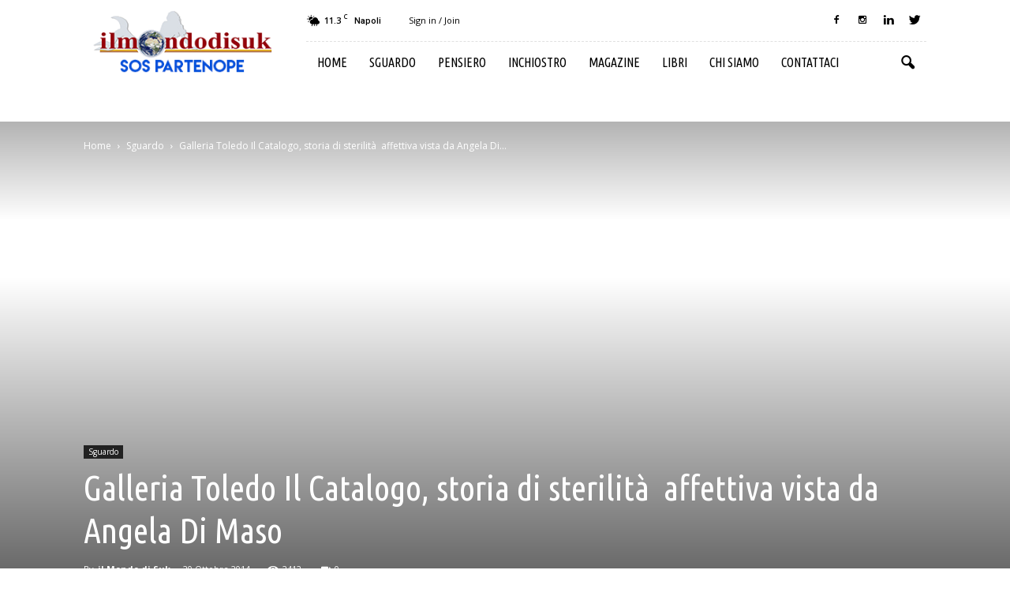

--- FILE ---
content_type: text/html; charset=UTF-8
request_url: https://www.ilmondodisuk.com/galleria-toledoil-catalogo-storia-di-sterilita-affettiva-vista-da-angela-di-maso/
body_size: 23624
content:
<!doctype html >
<!--[if IE 8]>    <html class="ie8" lang="en"> <![endif]-->
<!--[if IE 9]>    <html class="ie9" lang="en"> <![endif]-->
<!--[if gt IE 8]><!--> <html lang="it-IT"> <!--<![endif]-->
<head>
    <title>Galleria Toledo Il Catalogo, storia di sterilità  affettiva vista da Angela Di Maso - il mondo di suk</title>
    <meta charset="UTF-8" />
    <meta name="viewport" content="width=device-width, initial-scale=1.0">
    <link rel="pingback" href="https://www.ilmondodisuk.com/xmlrpc.php" />
    <meta name="author" content="il Mondo di Suk">
<link rel="icon" type="image/png" href="https://www.ilmondodisuk.com/wp-content/uploads/2016/11/suk16.png">
	<!-- This site is optimized with the Yoast SEO plugin v15.9 - https://yoast.com/wordpress/plugins/seo/ -->
	<meta name="robots" content="index, follow, max-snippet:-1, max-image-preview:large, max-video-preview:-1" />
	<link rel="canonical" href="https://www.ilmondodisuk.com/galleria-toledoil-catalogo-storia-di-sterilita-affettiva-vista-da-angela-di-maso/" />
	<meta property="og:locale" content="it_IT" />
	<meta property="og:type" content="article" />
	<meta property="og:title" content="Galleria Toledo Il Catalogo, storia di sterilità  affettiva vista da Angela Di Maso - il mondo di suk" />
	<meta property="og:description" content="Della durata di appena 60 minuti è la prossima opera drammaturgica dell&#8217;artista napoletana Angela di Maso. Intitolato &#8220;Il Catalogo&#8221;, lo spettacolo sar  messo in scena a partire da marted 21 ottobre 2014 fino a domenica 26 presso la Galleria Toledo, a Napoli. Tre i protagonisti della pièce presentata al pubblico per la prima volta Massimo [&hellip;]" />
	<meta property="og:url" content="https://www.ilmondodisuk.com/galleria-toledoil-catalogo-storia-di-sterilita-affettiva-vista-da-angela-di-maso/" />
	<meta property="og:site_name" content="il mondo di suk" />
	<meta property="article:published_time" content="2014-10-20T00:00:00+00:00" />
	<meta name="twitter:card" content="summary_large_image" />
	<meta name="twitter:label1" content="Scritto da">
	<meta name="twitter:data1" content="il Mondo di Suk">
	<meta name="twitter:label2" content="Tempo di lettura stimato">
	<meta name="twitter:data2" content="2 minuti">
	<script type="application/ld+json" class="yoast-schema-graph">{"@context":"https://schema.org","@graph":[{"@type":"WebSite","@id":"https://www.ilmondodisuk.com/#website","url":"https://www.ilmondodisuk.com/","name":"il mondo di suk","description":"magazine: attualit\u00e0 &amp; cultura","potentialAction":[{"@type":"SearchAction","target":"https://www.ilmondodisuk.com/?s={search_term_string}","query-input":"required name=search_term_string"}],"inLanguage":"it-IT"},{"@type":"WebPage","@id":"https://www.ilmondodisuk.com/galleria-toledoil-catalogo-storia-di-sterilita-affettiva-vista-da-angela-di-maso/#webpage","url":"https://www.ilmondodisuk.com/galleria-toledoil-catalogo-storia-di-sterilita-affettiva-vista-da-angela-di-maso/","name":"Galleria Toledo Il Catalogo, storia di sterilit\u00e0\u00a0 affettiva vista da Angela Di Maso - il mondo di suk","isPartOf":{"@id":"https://www.ilmondodisuk.com/#website"},"datePublished":"2014-10-20T00:00:00+00:00","dateModified":"2014-10-20T00:00:00+00:00","author":{"@id":"https://www.ilmondodisuk.com/#/schema/person/04fc56622e5fbe7ef25e5de663766b21"},"breadcrumb":{"@id":"https://www.ilmondodisuk.com/galleria-toledoil-catalogo-storia-di-sterilita-affettiva-vista-da-angela-di-maso/#breadcrumb"},"inLanguage":"it-IT","potentialAction":[{"@type":"ReadAction","target":["https://www.ilmondodisuk.com/galleria-toledoil-catalogo-storia-di-sterilita-affettiva-vista-da-angela-di-maso/"]}]},{"@type":"BreadcrumbList","@id":"https://www.ilmondodisuk.com/galleria-toledoil-catalogo-storia-di-sterilita-affettiva-vista-da-angela-di-maso/#breadcrumb","itemListElement":[{"@type":"ListItem","position":1,"item":{"@type":"WebPage","@id":"https://www.ilmondodisuk.com/","url":"https://www.ilmondodisuk.com/","name":"Home"}},{"@type":"ListItem","position":2,"item":{"@type":"WebPage","@id":"https://www.ilmondodisuk.com/galleria-toledoil-catalogo-storia-di-sterilita-affettiva-vista-da-angela-di-maso/","url":"https://www.ilmondodisuk.com/galleria-toledoil-catalogo-storia-di-sterilita-affettiva-vista-da-angela-di-maso/","name":"Galleria Toledo Il Catalogo, storia di sterilit\u00e0\u00a0 affettiva vista da Angela Di Maso"}}]},{"@type":"Person","@id":"https://www.ilmondodisuk.com/#/schema/person/04fc56622e5fbe7ef25e5de663766b21","name":"il Mondo di Suk","image":{"@type":"ImageObject","@id":"https://www.ilmondodisuk.com/#personlogo","inLanguage":"it-IT","url":"https://secure.gravatar.com/avatar/35c4401a268d7bc164656785b07df86e?s=96&d=mm&r=g","caption":"il Mondo di Suk"}}]}</script>
	<!-- / Yoast SEO plugin. -->


<link rel='dns-prefetch' href='//fonts.googleapis.com' />
<link rel='dns-prefetch' href='//s.w.org' />
<link rel="alternate" type="application/rss+xml" title="il mondo di suk &raquo; Feed" href="https://www.ilmondodisuk.com/feed/" />
<link rel="alternate" type="application/rss+xml" title="il mondo di suk &raquo; Feed dei commenti" href="https://www.ilmondodisuk.com/comments/feed/" />
<link rel="alternate" type="application/rss+xml" title="il mondo di suk &raquo; Galleria Toledo Il Catalogo, storia di sterilità  affettiva vista da Angela Di Maso Feed dei commenti" href="https://www.ilmondodisuk.com/galleria-toledoil-catalogo-storia-di-sterilita-affettiva-vista-da-angela-di-maso/feed/" />
		<script type="text/javascript">
			window._wpemojiSettings = {"baseUrl":"https:\/\/s.w.org\/images\/core\/emoji\/13.0.0\/72x72\/","ext":".png","svgUrl":"https:\/\/s.w.org\/images\/core\/emoji\/13.0.0\/svg\/","svgExt":".svg","source":{"concatemoji":"https:\/\/www.ilmondodisuk.com\/wp-includes\/js\/wp-emoji-release.min.js?ver=5.5.17"}};
			!function(e,a,t){var n,r,o,i=a.createElement("canvas"),p=i.getContext&&i.getContext("2d");function s(e,t){var a=String.fromCharCode;p.clearRect(0,0,i.width,i.height),p.fillText(a.apply(this,e),0,0);e=i.toDataURL();return p.clearRect(0,0,i.width,i.height),p.fillText(a.apply(this,t),0,0),e===i.toDataURL()}function c(e){var t=a.createElement("script");t.src=e,t.defer=t.type="text/javascript",a.getElementsByTagName("head")[0].appendChild(t)}for(o=Array("flag","emoji"),t.supports={everything:!0,everythingExceptFlag:!0},r=0;r<o.length;r++)t.supports[o[r]]=function(e){if(!p||!p.fillText)return!1;switch(p.textBaseline="top",p.font="600 32px Arial",e){case"flag":return s([127987,65039,8205,9895,65039],[127987,65039,8203,9895,65039])?!1:!s([55356,56826,55356,56819],[55356,56826,8203,55356,56819])&&!s([55356,57332,56128,56423,56128,56418,56128,56421,56128,56430,56128,56423,56128,56447],[55356,57332,8203,56128,56423,8203,56128,56418,8203,56128,56421,8203,56128,56430,8203,56128,56423,8203,56128,56447]);case"emoji":return!s([55357,56424,8205,55356,57212],[55357,56424,8203,55356,57212])}return!1}(o[r]),t.supports.everything=t.supports.everything&&t.supports[o[r]],"flag"!==o[r]&&(t.supports.everythingExceptFlag=t.supports.everythingExceptFlag&&t.supports[o[r]]);t.supports.everythingExceptFlag=t.supports.everythingExceptFlag&&!t.supports.flag,t.DOMReady=!1,t.readyCallback=function(){t.DOMReady=!0},t.supports.everything||(n=function(){t.readyCallback()},a.addEventListener?(a.addEventListener("DOMContentLoaded",n,!1),e.addEventListener("load",n,!1)):(e.attachEvent("onload",n),a.attachEvent("onreadystatechange",function(){"complete"===a.readyState&&t.readyCallback()})),(n=t.source||{}).concatemoji?c(n.concatemoji):n.wpemoji&&n.twemoji&&(c(n.twemoji),c(n.wpemoji)))}(window,document,window._wpemojiSettings);
		</script>
		<style type="text/css">
img.wp-smiley,
img.emoji {
	display: inline !important;
	border: none !important;
	box-shadow: none !important;
	height: 1em !important;
	width: 1em !important;
	margin: 0 .07em !important;
	vertical-align: -0.1em !important;
	background: none !important;
	padding: 0 !important;
}
</style>
	<link rel='stylesheet' id='wp-block-library-css'  href='https://www.ilmondodisuk.com/wp-includes/css/dist/block-library/style.min.css?ver=5.5.17' type='text/css' media='all' />
<link rel='stylesheet' id='rs-plugin-settings-css'  href='https://www.ilmondodisuk.com/wp-content/plugins/revslider/public/assets/css/settings.css?ver=5.3.0.2' type='text/css' media='all' />
<style id='rs-plugin-settings-inline-css' type='text/css'>
#rs-demo-id {}
</style>
<link rel='stylesheet' id='google_font_open_sans-css'  href='https://fonts.googleapis.com/css?family=Open+Sans%3A300italic%2C400italic%2C600italic%2C400%2C600%2C700&#038;ver=5.5.17' type='text/css' media='all' />
<link rel='stylesheet' id='google_font_roboto-css'  href='https://fonts.googleapis.com/css?family=Roboto%3A500%2C400italic%2C700%2C900%2C500italic%2C400%2C300&#038;ver=5.5.17' type='text/css' media='all' />
<link rel='stylesheet' id='google-fonts-style-css'  href='https://fonts.googleapis.com/css?family=Ubuntu+Condensed%3A400%2C700&#038;ver=5.5.17' type='text/css' media='all' />
<link rel='stylesheet' id='jquery-lazyloadxt-spinner-css-css'  href='//www.ilmondodisuk.com/wp-content/plugins/a3-lazy-load/assets/css/jquery.lazyloadxt.spinner.css?ver=5.5.17' type='text/css' media='all' />
<link rel='stylesheet' id='js_composer_front-css'  href='https://www.ilmondodisuk.com/wp-content/plugins/js_composer/assets/css/js_composer.min.css?ver=4.12.1' type='text/css' media='all' />
<link rel='stylesheet' id='td-theme-css'  href='https://www.ilmondodisuk.com/wp-content/themes/Newspaper/style.css?ver=7.5' type='text/css' media='all' />
<link rel='stylesheet' id='td-theme-demo-style-css'  href='https://www.ilmondodisuk.com/wp-content/themes/Newspaper/includes/demos/blog_travel/demo_style.css?ver=7.5' type='text/css' media='all' />
<script type='text/javascript' src='https://www.ilmondodisuk.com/wp-includes/js/jquery/jquery.js?ver=1.12.4-wp' id='jquery-core-js'></script>
<script type='text/javascript' src='https://www.ilmondodisuk.com/wp-content/plugins/revslider/public/assets/js/jquery.themepunch.tools.min.js?ver=5.3.0.2' id='tp-tools-js'></script>
<script type='text/javascript' src='https://www.ilmondodisuk.com/wp-content/plugins/revslider/public/assets/js/jquery.themepunch.revolution.min.js?ver=5.3.0.2' id='revmin-js'></script>
<link rel="https://api.w.org/" href="https://www.ilmondodisuk.com/wp-json/" /><link rel="alternate" type="application/json" href="https://www.ilmondodisuk.com/wp-json/wp/v2/posts/4149" /><link rel="EditURI" type="application/rsd+xml" title="RSD" href="https://www.ilmondodisuk.com/xmlrpc.php?rsd" />
<link rel="wlwmanifest" type="application/wlwmanifest+xml" href="https://www.ilmondodisuk.com/wp-includes/wlwmanifest.xml" /> 
<meta name="generator" content="WordPress 5.5.17" />
<link rel='shortlink' href='https://www.ilmondodisuk.com/?p=4149' />
<link rel="alternate" type="application/json+oembed" href="https://www.ilmondodisuk.com/wp-json/oembed/1.0/embed?url=https%3A%2F%2Fwww.ilmondodisuk.com%2Fgalleria-toledoil-catalogo-storia-di-sterilita-affettiva-vista-da-angela-di-maso%2F" />
<link rel="alternate" type="text/xml+oembed" href="https://www.ilmondodisuk.com/wp-json/oembed/1.0/embed?url=https%3A%2F%2Fwww.ilmondodisuk.com%2Fgalleria-toledoil-catalogo-storia-di-sterilita-affettiva-vista-da-angela-di-maso%2F&#038;format=xml" />
<!--[if lt IE 9]><script src="https://html5shim.googlecode.com/svn/trunk/html5.js"></script><![endif]-->
    <meta name="generator" content="Powered by Visual Composer - drag and drop page builder for WordPress."/>
<!--[if lte IE 9]><link rel="stylesheet" type="text/css" href="https://www.ilmondodisuk.com/wp-content/plugins/js_composer/assets/css/vc_lte_ie9.min.css" media="screen"><![endif]--><!--[if IE  8]><link rel="stylesheet" type="text/css" href="https://www.ilmondodisuk.com/wp-content/plugins/js_composer/assets/css/vc-ie8.min.css" media="screen"><![endif]--><meta name="generator" content="Powered by Slider Revolution 5.3.0.2 - responsive, Mobile-Friendly Slider Plugin for WordPress with comfortable drag and drop interface." />

<!-- JS generated by theme -->

<script>
    
    

	    var tdBlocksArray = []; //here we store all the items for the current page

	    //td_block class - each ajax block uses a object of this class for requests
	    function tdBlock() {
		    this.id = '';
		    this.block_type = 1; //block type id (1-234 etc)
		    this.atts = '';
		    this.td_column_number = '';
		    this.td_current_page = 1; //
		    this.post_count = 0; //from wp
		    this.found_posts = 0; //from wp
		    this.max_num_pages = 0; //from wp
		    this.td_filter_value = ''; //current live filter value
		    this.is_ajax_running = false;
		    this.td_user_action = ''; // load more or infinite loader (used by the animation)
		    this.header_color = '';
		    this.ajax_pagination_infinite_stop = ''; //show load more at page x
	    }


        // td_js_generator - mini detector
        (function(){
            var htmlTag = document.getElementsByTagName("html")[0];

            if ( navigator.userAgent.indexOf("MSIE 10.0") > -1 ) {
                htmlTag.className += ' ie10';
            }

            if ( !!navigator.userAgent.match(/Trident.*rv\:11\./) ) {
                htmlTag.className += ' ie11';
            }

            if ( /(iPad|iPhone|iPod)/g.test(navigator.userAgent) ) {
                htmlTag.className += ' td-md-is-ios';
            }

            var user_agent = navigator.userAgent.toLowerCase();
            if ( user_agent.indexOf("android") > -1 ) {
                htmlTag.className += ' td-md-is-android';
            }

            if ( -1 !== navigator.userAgent.indexOf('Mac OS X')  ) {
                htmlTag.className += ' td-md-is-os-x';
            }

            if ( /chrom(e|ium)/.test(navigator.userAgent.toLowerCase()) ) {
               htmlTag.className += ' td-md-is-chrome';
            }

            if ( -1 !== navigator.userAgent.indexOf('Firefox') ) {
                htmlTag.className += ' td-md-is-firefox';
            }

            if ( -1 !== navigator.userAgent.indexOf('Safari') && -1 === navigator.userAgent.indexOf('Chrome') ) {
                htmlTag.className += ' td-md-is-safari';
            }

            if( -1 !== navigator.userAgent.indexOf('IEMobile') ){
                htmlTag.className += ' td-md-is-iemobile';
            }

        })();




        var tdLocalCache = {};

        ( function () {
            "use strict";

            tdLocalCache = {
                data: {},
                remove: function (resource_id) {
                    delete tdLocalCache.data[resource_id];
                },
                exist: function (resource_id) {
                    return tdLocalCache.data.hasOwnProperty(resource_id) && tdLocalCache.data[resource_id] !== null;
                },
                get: function (resource_id) {
                    return tdLocalCache.data[resource_id];
                },
                set: function (resource_id, cachedData) {
                    tdLocalCache.remove(resource_id);
                    tdLocalCache.data[resource_id] = cachedData;
                }
            };
        })();

    
    
var tds_login_sing_in_widget="show";
var td_viewport_interval_list=[{"limitBottom":767,"sidebarWidth":228},{"limitBottom":1018,"sidebarWidth":300},{"limitBottom":1140,"sidebarWidth":324}];
var td_animation_stack_effect="type0";
var tds_animation_stack=true;
var td_animation_stack_specific_selectors=".entry-thumb, img";
var td_animation_stack_general_selectors=".td-animation-stack img, .post img";
var td_ajax_url="https:\/\/www.ilmondodisuk.com\/wp-admin\/admin-ajax.php?td_theme_name=Newspaper&v=7.5";
var td_get_template_directory_uri="https:\/\/www.ilmondodisuk.com\/wp-content\/themes\/Newspaper";
var tds_snap_menu="";
var tds_logo_on_sticky="";
var tds_header_style="8";
var td_please_wait="Please wait...";
var td_email_user_pass_incorrect="User or password incorrect!";
var td_email_user_incorrect="Email or username incorrect!";
var td_email_incorrect="Email incorrect!";
var tds_more_articles_on_post_enable="";
var tds_more_articles_on_post_time_to_wait="";
var tds_more_articles_on_post_pages_distance_from_top=0;
var tds_theme_color_site_wide="#008ca8";
var tds_smart_sidebar="enabled";
var tdThemeName="Newspaper";
var td_magnific_popup_translation_tPrev="Previous (Left arrow key)";
var td_magnific_popup_translation_tNext="Next (Right arrow key)";
var td_magnific_popup_translation_tCounter="%curr% of %total%";
var td_magnific_popup_translation_ajax_tError="Il contenuto di %url% potrebbe non essere caricato.";
var td_magnific_popup_translation_image_tError="L'immagine #%curr% potrebbe non essere caricata.";
var td_ad_background_click_link="";
var td_ad_background_click_target="";
</script>


<!-- Header style compiled by theme -->

<style>
    
.td-header-wrap .black-menu .sf-menu > .current-menu-item > a,
    .td-header-wrap .black-menu .sf-menu > .current-menu-ancestor > a,
    .td-header-wrap .black-menu .sf-menu > .current-category-ancestor > a,
    .td-header-wrap .black-menu .sf-menu > li > a:hover,
    .td-header-wrap .black-menu .sf-menu > .sfHover > a,
    .td-header-style-12 .td-header-menu-wrap-full,
    .sf-menu > .current-menu-item > a:after,
    .sf-menu > .current-menu-ancestor > a:after,
    .sf-menu > .current-category-ancestor > a:after,
    .sf-menu > li:hover > a:after,
    .sf-menu > .sfHover > a:after,
    .sf-menu ul .td-menu-item > a:hover,
    .sf-menu ul .sfHover > a,
    .sf-menu ul .current-menu-ancestor > a,
    .sf-menu ul .current-category-ancestor > a,
    .sf-menu ul .current-menu-item > a,
    .td-header-style-12 .td-affix,
    .header-search-wrap .td-drop-down-search:after,
    .header-search-wrap .td-drop-down-search .btn:hover,
    input[type=submit]:hover,
    .td-read-more a,
    .td-post-category:hover,
    .td-grid-style-1.td-hover-1 .td-big-grid-post:hover .td-post-category,
    .td-grid-style-5.td-hover-1 .td-big-grid-post:hover .td-post-category,
    .td_top_authors .td-active .td-author-post-count,
    .td_top_authors .td-active .td-author-comments-count,
    .td_top_authors .td_mod_wrap:hover .td-author-post-count,
    .td_top_authors .td_mod_wrap:hover .td-author-comments-count,
    .td-404-sub-sub-title a:hover,
    .td-search-form-widget .wpb_button:hover,
    .td-rating-bar-wrap div,
    .td_category_template_3 .td-current-sub-category,
    .dropcap,
    .td_wrapper_video_playlist .td_video_controls_playlist_wrapper,
    .wpb_default,
    .wpb_default:hover,
    .td-left-smart-list:hover,
    .td-right-smart-list:hover,
    .woocommerce-checkout .woocommerce input.button:hover,
    .woocommerce-page .woocommerce a.button:hover,
    .woocommerce-account div.woocommerce .button:hover,
    #bbpress-forums button:hover,
    .bbp_widget_login .button:hover,
    .td-footer-wrapper .td-post-category,
    .td-footer-wrapper .widget_product_search input[type="submit"]:hover,
    .woocommerce .product a.button:hover,
    .woocommerce .product #respond input#submit:hover,
    .woocommerce .checkout input#place_order:hover,
    .woocommerce .woocommerce.widget .button:hover,
    .single-product .product .summary .cart .button:hover,
    .woocommerce-cart .woocommerce table.cart .button:hover,
    .woocommerce-cart .woocommerce .shipping-calculator-form .button:hover,
    .td-next-prev-wrap a:hover,
    .td-load-more-wrap a:hover,
    .td-post-small-box a:hover,
    .page-nav .current,
    .page-nav:first-child > div,
    .td_category_template_8 .td-category-header .td-category a.td-current-sub-category,
    .td_category_template_4 .td-category-siblings .td-category a:hover,
    #bbpress-forums .bbp-pagination .current,
    #bbpress-forums #bbp-single-user-details #bbp-user-navigation li.current a,
    .td-theme-slider:hover .slide-meta-cat a,
    a.vc_btn-black:hover,
    .td-trending-now-wrapper:hover .td-trending-now-title,
    .td-scroll-up,
    .td-smart-list-button:hover,
    .td-weather-information:before,
    .td-weather-week:before,
    .td_block_exchange .td-exchange-header:before,
    .td_block_big_grid_9.td-grid-style-1 .td-post-category,
    .td_block_big_grid_9.td-grid-style-5 .td-post-category,
    .td-grid-style-6.td-hover-1 .td-module-thumb:after {
        background-color: #008ca8;
    }

    .woocommerce .woocommerce-message .button:hover,
    .woocommerce .woocommerce-error .button:hover,
    .woocommerce .woocommerce-info .button:hover {
        background-color: #008ca8 !important;
    }

    .woocommerce .product .onsale,
    .woocommerce.widget .ui-slider .ui-slider-handle {
        background: none #008ca8;
    }

    .woocommerce.widget.widget_layered_nav_filters ul li a {
        background: none repeat scroll 0 0 #008ca8 !important;
    }

    a,
    cite a:hover,
    .td_mega_menu_sub_cats .cur-sub-cat,
    .td-mega-span h3 a:hover,
    .td_mod_mega_menu:hover .entry-title a,
    .header-search-wrap .result-msg a:hover,
    .top-header-menu li a:hover,
    .top-header-menu .current-menu-item > a,
    .top-header-menu .current-menu-ancestor > a,
    .top-header-menu .current-category-ancestor > a,
    .td-social-icon-wrap > a:hover,
    .td-header-sp-top-widget .td-social-icon-wrap a:hover,
    .td-page-content blockquote p,
    .td-post-content blockquote p,
    .mce-content-body blockquote p,
    .comment-content blockquote p,
    .wpb_text_column blockquote p,
    .td_block_text_with_title blockquote p,
    .td_module_wrap:hover .entry-title a,
    .td-subcat-filter .td-subcat-list a:hover,
    .td-subcat-filter .td-subcat-dropdown a:hover,
    .td_quote_on_blocks,
    .dropcap2,
    .dropcap3,
    .td_top_authors .td-active .td-authors-name a,
    .td_top_authors .td_mod_wrap:hover .td-authors-name a,
    .td-post-next-prev-content a:hover,
    .author-box-wrap .td-author-social a:hover,
    .td-author-name a:hover,
    .td-author-url a:hover,
    .td_mod_related_posts:hover h3 > a,
    .td-post-template-11 .td-related-title .td-related-left:hover,
    .td-post-template-11 .td-related-title .td-related-right:hover,
    .td-post-template-11 .td-related-title .td-cur-simple-item,
    .td-post-template-11 .td_block_related_posts .td-next-prev-wrap a:hover,
    .comment-reply-link:hover,
    .logged-in-as a:hover,
    #cancel-comment-reply-link:hover,
    .td-search-query,
    .td-category-header .td-pulldown-category-filter-link:hover,
    .td-category-siblings .td-subcat-dropdown a:hover,
    .td-category-siblings .td-subcat-dropdown a.td-current-sub-category,
    .widget a:hover,
    .widget_calendar tfoot a:hover,
    .woocommerce a.added_to_cart:hover,
    #bbpress-forums li.bbp-header .bbp-reply-content span a:hover,
    #bbpress-forums .bbp-forum-freshness a:hover,
    #bbpress-forums .bbp-topic-freshness a:hover,
    #bbpress-forums .bbp-forums-list li a:hover,
    #bbpress-forums .bbp-forum-title:hover,
    #bbpress-forums .bbp-topic-permalink:hover,
    #bbpress-forums .bbp-topic-started-by a:hover,
    #bbpress-forums .bbp-topic-started-in a:hover,
    #bbpress-forums .bbp-body .super-sticky li.bbp-topic-title .bbp-topic-permalink,
    #bbpress-forums .bbp-body .sticky li.bbp-topic-title .bbp-topic-permalink,
    .widget_display_replies .bbp-author-name,
    .widget_display_topics .bbp-author-name,
    .footer-text-wrap .footer-email-wrap a,
    .td-subfooter-menu li a:hover,
    .footer-social-wrap a:hover,
    a.vc_btn-black:hover,
    .td-smart-list-dropdown-wrap .td-smart-list-button:hover,
    .td_module_17 .td-read-more a:hover,
    .td_module_18 .td-read-more a:hover,
    .td_module_19 .td-post-author-name a:hover,
    .td-instagram-user a {
        color: #008ca8;
    }

    a.vc_btn-black.vc_btn_square_outlined:hover,
    a.vc_btn-black.vc_btn_outlined:hover,
    .td-mega-menu-page .wpb_content_element ul li a:hover {
        color: #008ca8 !important;
    }

    .td-next-prev-wrap a:hover,
    .td-load-more-wrap a:hover,
    .td-post-small-box a:hover,
    .page-nav .current,
    .page-nav:first-child > div,
    .td_category_template_8 .td-category-header .td-category a.td-current-sub-category,
    .td_category_template_4 .td-category-siblings .td-category a:hover,
    #bbpress-forums .bbp-pagination .current,
    .post .td_quote_box,
    .page .td_quote_box,
    a.vc_btn-black:hover {
        border-color: #008ca8;
    }

    .td_wrapper_video_playlist .td_video_currently_playing:after {
        border-color: #008ca8 !important;
    }

    .header-search-wrap .td-drop-down-search:before {
        border-color: transparent transparent #008ca8 transparent;
    }

    .block-title > span,
    .block-title > a,
    .block-title > label,
    .widgettitle,
    .widgettitle:after,
    .td-trending-now-title,
    .td-trending-now-wrapper:hover .td-trending-now-title,
    .wpb_tabs li.ui-tabs-active a,
    .wpb_tabs li:hover a,
    .vc_tta-container .vc_tta-color-grey.vc_tta-tabs-position-top.vc_tta-style-classic .vc_tta-tabs-container .vc_tta-tab.vc_active > a,
    .vc_tta-container .vc_tta-color-grey.vc_tta-tabs-position-top.vc_tta-style-classic .vc_tta-tabs-container .vc_tta-tab:hover > a,
    .td-related-title .td-cur-simple-item,
    .woocommerce .product .products h2,
    .td-subcat-filter .td-subcat-dropdown:hover .td-subcat-more {
    	background-color: #008ca8;
    }

    .woocommerce div.product .woocommerce-tabs ul.tabs li.active {
    	background-color: #008ca8 !important;
    }

    .block-title,
    .td-related-title,
    .wpb_tabs .wpb_tabs_nav,
    .vc_tta-container .vc_tta-color-grey.vc_tta-tabs-position-top.vc_tta-style-classic .vc_tta-tabs-container,
    .woocommerce div.product .woocommerce-tabs ul.tabs:before {
        border-color: #008ca8;
    }
    .td_block_wrap .td-subcat-item .td-cur-simple-item {
	    color: #008ca8;
	}


    
    .td-grid-style-4 .entry-title
    {
        background-color: rgba(0, 140, 168, 0.7);
    }

    
    .block-title > span,
    .block-title > span > a,
    .widget_rss .block-title .rsswidget,
    .block-title > a,
    .widgettitle,
    .widgettitle > a,
    .td-trending-now-title,
    .wpb_tabs li.ui-tabs-active a,
    .wpb_tabs li:hover a,
    .vc_tta-container .vc_tta-color-grey.vc_tta-tabs-position-top.vc_tta-style-classic .vc_tta-tabs-container .vc_tta-tab.vc_active > a,
    .vc_tta-container .vc_tta-color-grey.vc_tta-tabs-position-top.vc_tta-style-classic .vc_tta-tabs-container .vc_tta-tab:hover > a,
    .td-related-title .td-cur-simple-item,
    .woocommerce div.product .woocommerce-tabs ul.tabs li.active,
    .woocommerce .product .products h2 {
    	color: #111111;
    }


    
    .td-menu-background:before,
    .td-search-background:before {
        background: rgba(0,0,0,0.8);
        background: -moz-linear-gradient(top, rgba(0,0,0,0.8) 0%, rgba(0,0,0,0.9) 100%);
        background: -webkit-gradient(left top, left bottom, color-stop(0%, rgba(0,0,0,0.8)), color-stop(100%, rgba(0,0,0,0.9)));
        background: -webkit-linear-gradient(top, rgba(0,0,0,0.8) 0%, rgba(0,0,0,0.9) 100%);
        background: -o-linear-gradient(top, rgba(0,0,0,0.8) 0%, @mobileu_gradient_two_mob 100%);
        background: -ms-linear-gradient(top, rgba(0,0,0,0.8) 0%, rgba(0,0,0,0.9) 100%);
        background: linear-gradient(to bottom, rgba(0,0,0,0.8) 0%, rgba(0,0,0,0.9) 100%);
        filter: progid:DXImageTransform.Microsoft.gradient( startColorstr='rgba(0,0,0,0.8)', endColorstr='rgba(0,0,0,0.9)', GradientType=0 );
    }

    
    .td-menu-background,
    .td-search-background {
        background-image: url('https://www.ilmondodisuk.com/wp-content/uploads/2016/11/10.jpg');
    }

    
    ul.sf-menu > .td-menu-item > a {
        font-family:"Ubuntu Condensed";
	font-size:16px;
	font-weight:normal;
	
    }
    
    .sf-menu ul .td-menu-item a {
        font-family:"Ubuntu Condensed";
	font-size:16px;
	font-weight:normal;
	
    }
	
    .td_mod_mega_menu .item-details a {
        font-family:"Ubuntu Condensed";
	font-size:16px;
	
    }
    
    .block-title > span,
    .block-title > a,
    .widgettitle,
    .td-trending-now-title,
    .wpb_tabs li a,
    .vc_tta-container .vc_tta-color-grey.vc_tta-tabs-position-top.vc_tta-style-classic .vc_tta-tabs-container .vc_tta-tab > a,
    .td-related-title a,
    .woocommerce div.product .woocommerce-tabs ul.tabs li a,
    .woocommerce .product .products h2 {
        font-weight:bold;
	
    }
    
	.td_module_wrap .td-module-title {
		font-family:"Ubuntu Condensed";
	
	}
     
    .td_module_6 .td-module-title {
    	font-size:16px;
	
    }
    
    .td-theme-slider.iosSlider-col-2 .td-module-title a {
        font-family:"Ubuntu Condensed";
	
    }
    
    .td-theme-slider.iosSlider-col-3 .td-module-title a {
        font-family:"Ubuntu Condensed";
	
    }
    
    .td-big-grid-post.td-big-thumb .td-big-grid-meta,
    .td-big-thumb .td-big-grid-meta .entry-title {
        font-family:"Ubuntu Condensed";
	
    }
    
    .td-big-grid-post.td-medium-thumb .td-big-grid-meta,
    .td-medium-thumb .td-big-grid-meta .entry-title {
        font-family:"Ubuntu Condensed";
	
    }
    
    .td-big-grid-post.td-small-thumb .td-big-grid-meta,
    .td-small-thumb .td-big-grid-meta .entry-title {
        font-family:"Ubuntu Condensed";
	
    }
    
    .td-big-grid-post.td-tiny-thumb .td-big-grid-meta,
    .td-tiny-thumb .td-big-grid-meta .entry-title {
        font-family:"Ubuntu Condensed";
	
    }
    
	#td-mobile-nav,
	#td-mobile-nav .wpb_button,
	.td-search-wrap-mob {
		font-family:"Ubuntu Condensed";
	
	}


	
	.post .td-post-header .entry-title {
		font-family:"Ubuntu Condensed";
	
	}
    
    .td-page-title,
    .woocommerce-page .page-title,
    .td-category-title-holder .td-page-title {
    	font-family:"Ubuntu Condensed";
	
    }



/* Style generated by theme for demo: blog_travel */

.td-blog-travel .block-title,
		.td-blog-travel .td-related-title{
    		border-bottom-color: #008ca8;
    	}
</style>

<noscript><style type="text/css"> .wpb_animate_when_almost_visible { opacity: 1; }</style></noscript><!-- Quantcast Choice. Consent Manager Tag -->
<script type="text/javascript" async=true>
    var elem = document.createElement('script');
    elem.src = 'https://quantcast.mgr.consensu.org/cmp.js';
    elem.async = true;
    elem.type = "text/javascript";
    var scpt = document.getElementsByTagName('script')[0];
    scpt.parentNode.insertBefore(elem, scpt);
    (function() {
    var gdprAppliesGlobally = false;
    function addFrame() {
        if (!window.frames['__cmpLocator']) {
        if (document.body) {
            var body = document.body,
                iframe = document.createElement('iframe');
            iframe.style = 'display:none';
            iframe.name = '__cmpLocator';
            body.appendChild(iframe);
        } else {
            // In the case where this stub is located in the head,
            // this allows us to inject the iframe more quickly than
            // relying on DOMContentLoaded or other events.
            setTimeout(addFrame, 5);
        }
        }
    }
    addFrame();
    function cmpMsgHandler(event) {
        var msgIsString = typeof event.data === "string";
        var json;
        if(msgIsString) {
        json = event.data.indexOf("__cmpCall") != -1 ? JSON.parse(event.data) : {};
        } else {
        json = event.data;
        }
        if (json.__cmpCall) {
        var i = json.__cmpCall;
        window.__cmp(i.command, i.parameter, function(retValue, success) {
            var returnMsg = {"__cmpReturn": {
            "returnValue": retValue,
            "success": success,
            "callId": i.callId
            }};
            event.source.postMessage(msgIsString ?
            JSON.stringify(returnMsg) : returnMsg, '*');
        });
        }
    }
    window.__cmp = function (c) {
        var b = arguments;
        if (!b.length) {
        return __cmp.a;
        }
        else if (b[0] === 'ping') {
        b[2]({"gdprAppliesGlobally": gdprAppliesGlobally,
            "cmpLoaded": false}, true);
        } else if (c == '__cmp')
        return false;
        else {
        if (typeof __cmp.a === 'undefined') {
            __cmp.a = [];
        }
        __cmp.a.push([].slice.apply(b));
        }
    }
    window.__cmp.gdprAppliesGlobally = gdprAppliesGlobally;
    window.__cmp.msgHandler = cmpMsgHandler;
    if (window.addEventListener) {
        window.addEventListener('message', cmpMsgHandler, false);
    }
    else {
        window.attachEvent('onmessage', cmpMsgHandler);
    }
    })();
    window.__cmp('init', {
    		'Language': 'it',
		'Initial Screen Title Text': 'Il rispetto della tua privacy è la nostra priorità',
		'Initial Screen Reject Button Text': 'NON ACCETTO',
		'Initial Screen Accept Button Text': 'ACCETTO',
		'Initial Screen Purpose Link Text': 'Mostra finalità',
		'Purpose Screen Title Text': 'Il rispetto della tua privacy è la nostra priorità',
		'Purpose Screen Body Text': 'Di seguito puoi impostare le preferenze sul consenso e determinare come desideri utilizzare i dati in base alle finalità. Puoi impostare le tue preferenze per noi indipendentemente da quelle dei partner di terze parti. Ogni finalità ha una descrizione in modo che tu sappia come noi e i nostri partner utilizziamo i tuoi dati.',
		'Purpose Screen Vendor Link Text': 'Visualizza i fornitori',
		'Purpose Screen Cancel Button Text': 'Annullare',
		'Purpose Screen Save and Exit Button Text': 'Salva ed Esci',
		'Vendor Screen Title Text': 'Il rispetto della tua privacy è la nostra priorità',
		'Vendor Screen Body Text': 'Di seguito puoi impostare le preferenze sul consenso per i singoli partner di terze parti con cui collaboriamo. Per visualizzare le finalità rispetto alle quali i singoli partner di terze parti usano i dati per agevolarti nelle tue scelte, espandi ogni voce dell&#039;elenco di aziende. In alcuni casi, le aziende potrebbero utilizzare i tuoi dati senza chiedere il tuo consenso, in base ai loro legittimi interessi. Per ulteriori informazioni e per opporti a tale elaborazione, puoi fare clic sui rispettivi link alla policy sulla privacy.',
		'Vendor Screen Accept All Button Text': 'ACCETTA TUTTO',
		'Vendor Screen Reject All Button Text': 'RIFIUTA TUTTO',
		'Vendor Screen Purposes Link Text': 'Torna alle finalità',
		'Vendor Screen Cancel Button Text': 'Annullare',
		'Vendor Screen Save and Exit Button Text': 'Salva ed Esci',
		'Initial Screen Body Text': 'Noi e i nostri partner utilizziamo tecnologie, quali quelle dei cookie, ed elaboriamo i dati personali, quali gli indirizzi IP e gli identificatori dei cookie, per personalizzare gli annunci e i contenuti in base ai tuoi interessi, misurare le prestazioni di annunci e contenuti e ricavare informazioni sul pubblico che ha visualizzato gli annunci e i contenuti. Fai clic sotto per acconsentire all&#039; utilizzo di questa tecnologia e al trattamento dei tuoi dati personali per queste finalità. Puoi cambiare idea e modificare le tue opzioni sul consenso in qualsiasi momento ritornando su questo sito.',
		'Initial Screen Body Text Option': 1,
		'Publisher Name': 'Il Mondo di Suk',
		'Publisher Logo': 'https://www.ilmondodisuk.com/wp-content/uploads/2016/11/imds272x90.png',
		'Consent Scope': 'service',
		'Post Consent Page': 'https://www.ilmondodisuk.com/about/',
    });
</script>
<!-- End Quantcast Choice. Consent Manager Tag -->
    <style>
        .qc-cmp-button.qc-cmp-secondary-button {
          border-color: #eee !important;
          background-color: #eee !important;
        }
    </style>
</head>

<body class="post-template-default single single-post postid-4149 single-format-standard galleria-toledoil-catalogo-storia-di-sterilita-affettiva-vista-da-angela-di-maso td-blog-travel single_template_7 wpb-js-composer js-comp-ver-4.12.1 vc_responsive td-animation-stack-type0 td-full-layout" itemscope="itemscope" itemtype="https://schema.org/WebPage">

        <div class="td-scroll-up"><i class="td-icon-menu-up"></i></div>
    
    <div class="td-menu-background"></div>
<div id="td-mobile-nav">
    <div class="td-mobile-container">
        <!-- mobile menu top section -->
        <div class="td-menu-socials-wrap">
            <!-- socials -->
            <div class="td-menu-socials">
                
        <span class="td-social-icon-wrap">
            <a target="_blank" href="https://www.facebook.com/ilmondo.suk/" title="Facebook" data-wpel-link="external" rel="external noopener noreferrer">
                <i class="td-icon-font td-icon-facebook"></i>
            </a>
        </span>
        <span class="td-social-icon-wrap">
            <a target="_blank" href="https://www.instagram.com/ilmondodisuk1/" title="Instagram" data-wpel-link="external" rel="external noopener noreferrer">
                <i class="td-icon-font td-icon-instagram"></i>
            </a>
        </span>
        <span class="td-social-icon-wrap">
            <a target="_blank" href="https://www.linkedin.com/company/ilmondodisuk" title="Linkedin" data-wpel-link="external" rel="external noopener noreferrer">
                <i class="td-icon-font td-icon-linkedin"></i>
            </a>
        </span>
        <span class="td-social-icon-wrap">
            <a target="_blank" href="https://twitter.com/ilmondodisuk" title="Twitter" data-wpel-link="external" rel="external noopener noreferrer">
                <i class="td-icon-font td-icon-twitter"></i>
            </a>
        </span>            </div>
            <!-- close button -->
            <div class="td-mobile-close">
                <a href="#"><i class="td-icon-close-mobile"></i></a>
            </div>
        </div>

        <!-- login section -->
                    <div class="td-menu-login-section">
                
    <div class="td-guest-wrap">
        <div class="td-menu-avatar"><div class="td-avatar-container"><img alt='' src="//www.ilmondodisuk.com/wp-content/plugins/a3-lazy-load/assets/images/lazy_placeholder.gif" data-lazy-type="image" data-src='https://secure.gravatar.com/avatar/?s=80&#038;d=mm&#038;r=g' srcset="" data-srcset='https://secure.gravatar.com/avatar/?s=160&#038;d=mm&#038;r=g 2x' class='lazy lazy-hidden avatar avatar-80 photo avatar-default' height='80' width='80' loading='lazy'/><noscript><img alt='' src='https://secure.gravatar.com/avatar/?s=80&#038;d=mm&#038;r=g' srcset='https://secure.gravatar.com/avatar/?s=160&#038;d=mm&#038;r=g 2x' class='avatar avatar-80 photo avatar-default' height='80' width='80' loading='lazy'/></noscript></div></div>
        <div class="td-menu-login"><a id="login-link-mob">Sign in</a></div>
    </div>
            </div>
        
        <!-- menu section -->
        <div class="td-mobile-content">
            <div class="menu-td-demo-header-menu-container"><ul id="menu-td-demo-header-menu" class="td-mobile-main-menu"><li id="menu-item-47" class="menu-item menu-item-type-post_type menu-item-object-page menu-item-home menu-item-first menu-item-47"><a href="https://www.ilmondodisuk.com/" data-wpel-link="internal">Home</a></li>
<li id="menu-item-48" class="menu-item menu-item-type-custom menu-item-object-custom menu-item-48"><a href="https://www.ilmondodisuk.com/category/sguardo/" data-wpel-link="internal">Sguardo</a></li>
<li id="menu-item-49" class="menu-item menu-item-type-custom menu-item-object-custom menu-item-49"><a href="https://www.ilmondodisuk.com/category/pensiero/" data-wpel-link="internal">Pensiero</a></li>
<li id="menu-item-50" class="menu-item menu-item-type-custom menu-item-object-custom menu-item-50"><a href="https://www.ilmondodisuk.com/category/inchiostro/" data-wpel-link="internal">Inchiostro</a></li>
<li id="menu-item-51" class="menu-item menu-item-type-custom menu-item-object-custom menu-item-51"><a href="https://www.ilmondodisuk.com/magazine/" data-wpel-link="internal">Magazine</a></li>
<li id="menu-item-21773" class="menu-item menu-item-type-post_type menu-item-object-page menu-item-21773"><a href="https://www.ilmondodisuk.com/libri/" data-wpel-link="internal">Libri</a></li>
<li id="menu-item-55" class="menu-item menu-item-type-post_type menu-item-object-page menu-item-55"><a href="https://www.ilmondodisuk.com/about/" data-wpel-link="internal">Chi siamo</a></li>
<li id="menu-item-56" class="menu-item menu-item-type-custom menu-item-object-custom menu-item-56"><a href="https://www.ilmondodisuk.com/contatti/" data-wpel-link="internal">Contattaci</a></li>
</ul></div>        </div>
    </div>

    <!-- register/login section -->
            <div id="login-form-mobile" class="td-register-section">
            
            <div id="td-login-mob" class="td-login-animation td-login-hide-mob">
            	<!-- close button -->
	            <div class="td-login-close">
	                <a href="#" class="td-back-button"><i class="td-icon-read-down"></i></a>
	                <div class="td-login-title">Sign in</div>
	                <!-- close button -->
		            <div class="td-mobile-close">
		                <a href="#"><i class="td-icon-close-mobile"></i></a>
		            </div>
	            </div>
	            <div class="td-login-form-wrap">
	                <div class="td-login-panel-title"><span>Welcome!</span>Log into your account</div>
	                <div class="td_display_err"></div>
	                <div class="td-login-inputs"><input class="td-login-input" type="text" name="login_email" id="login_email-mob" value="" required><label>il tuo Username</label></div>
	                <div class="td-login-inputs"><input class="td-login-input" type="password" name="login_pass" id="login_pass-mob" value="" required><label>la tua Password</label></div>
	                <input type="button" name="login_button" id="login_button-mob" class="td-login-button" value="LOG IN">
	                <div class="td-login-info-text"><a href="#" id="forgot-pass-link-mob">Forgot your password?</a></div>
                </div>
            </div>

            

            <div id="td-forgot-pass-mob" class="td-login-animation td-login-hide-mob">
                <!-- close button -->
	            <div class="td-forgot-pass-close">
	                <a href="#" class="td-back-button"><i class="td-icon-read-down"></i></a>
	                <div class="td-login-title">Password recovery</div>
	            </div>
	            <div class="td-login-form-wrap">
	                <div class="td-login-panel-title">Recover your password</div>
	                <div class="td_display_err"></div>
	                <div class="td-login-inputs"><input class="td-login-input" type="text" name="forgot_email" id="forgot_email-mob" value="" required><label>la tua email</label></div>
	                <input type="button" name="forgot_button" id="forgot_button-mob" class="td-login-button" value="Send My Pass">
                </div>
            </div>
        </div>
    </div>    <div class="td-search-background"></div>
<div class="td-search-wrap-mob">
	<div class="td-drop-down-search" aria-labelledby="td-header-search-button">
		<form method="get" class="td-search-form" action="https://www.ilmondodisuk.com/">
			<!-- close button -->
			<div class="td-search-close">
				<a href="#"><i class="td-icon-close-mobile"></i></a>
			</div>
			<div role="search" class="td-search-input">
				<span>Cerca</span>
				<input id="td-header-search-mob" type="text" value="" name="s" autocomplete="off" />
			</div>
		</form>
		<div id="td-aj-search-mob"></div>
	</div>
</div>    
    
    <div id="td-outer-wrap">
    
        <!--
Header style 8
-->

<div class="td-header-wrap td-header-style-8">
    <div class="td-container">
        <div class="td-header-sp-logo">
                    <a class="td-main-logo" href="https://www.ilmondodisuk.com/" data-wpel-link="internal">
            <img class="td-retina-data" data-retina="https://www.ilmondodisuk.com/wp-content/uploads/2016/11/logo-suk-544-300x99.jpg" src="https://www.ilmondodisuk.com/wp-content/uploads/2016/11/imds272x90.png" alt=""/>
            <span class="td-visual-hidden">il mondo di suk</span>
        </a>
            </div>
    </div>
    <div class="td-header-top-menu-full">
        <div class="td-container">
            <div class="td-header-row td-header-top-menu">
                
    <div class="top-bar-style-1">
        
<div class="td-header-sp-top-menu">


	<!-- td weather source: cache -->		<div class="td-weather-top-widget" id="td_top_weather_uid">
			<i class="td-icons rain-d"></i>
			<div class="td-weather-now" data-block-uid="td_top_weather_uid">
				<span class="td-big-degrees">11.3</span>
				<span class="td-weather-unit">C</span>
			</div>
			<div class="td-weather-header">
				<div class="td-weather-city">Napoli</div>
			</div>
		</div>
		<ul class="top-header-menu td_ul_login"><li class="menu-item"><a class="td-login-modal-js menu-item" href="#login-form" data-effect="mpf-td-login-effect">Sign in / Join</a><span class="td-sp-ico-login td_sp_login_ico_style"></span></li></ul></div>
        <div class="td-header-sp-top-widget">
    
        <span class="td-social-icon-wrap">
            <a target="_blank" href="https://www.facebook.com/ilmondo.suk/" title="Facebook" data-wpel-link="external" rel="external noopener noreferrer">
                <i class="td-icon-font td-icon-facebook"></i>
            </a>
        </span>
        <span class="td-social-icon-wrap">
            <a target="_blank" href="https://www.instagram.com/ilmondodisuk1/" title="Instagram" data-wpel-link="external" rel="external noopener noreferrer">
                <i class="td-icon-font td-icon-instagram"></i>
            </a>
        </span>
        <span class="td-social-icon-wrap">
            <a target="_blank" href="https://www.linkedin.com/company/ilmondodisuk" title="Linkedin" data-wpel-link="external" rel="external noopener noreferrer">
                <i class="td-icon-font td-icon-linkedin"></i>
            </a>
        </span>
        <span class="td-social-icon-wrap">
            <a target="_blank" href="https://twitter.com/ilmondodisuk" title="Twitter" data-wpel-link="external" rel="external noopener noreferrer">
                <i class="td-icon-font td-icon-twitter"></i>
            </a>
        </span></div>
    </div>

<!-- LOGIN MODAL -->

                <div  id="login-form" class="white-popup-block mfp-hide mfp-with-anim">
                    <div class="td-login-wrap">
                        <a href="#" class="td-back-button"><i class="td-icon-modal-back"></i></a>
                        <div id="td-login-div" class="td-login-form-div td-display-block">
                            <div class="td-login-panel-title">Sign in</div>
                            <div class="td-login-panel-descr">Welcome! Log into your account</div>
                            <div class="td_display_err"></div>
                            <div class="td-login-inputs"><input class="td-login-input" type="text" name="login_email" id="login_email" value="" required><label>il tuo Username</label></div>
	                        <div class="td-login-inputs"><input class="td-login-input" type="password" name="login_pass" id="login_pass" value="" required><label>la tua Password</label></div>
                            <input type="button" name="login_button" id="login_button" class="wpb_button btn td-login-button" value="Login">
                            <div class="td-login-info-text"><a href="#" id="forgot-pass-link">Forgot your password? Get help</a></div>
                            
                        </div>

                        

                         <div id="td-forgot-pass-div" class="td-login-form-div td-display-none">
                            <div class="td-login-panel-title">Password recovery</div>
                            <div class="td-login-panel-descr">Recover your password</div>
                            <div class="td_display_err"></div>
                            <div class="td-login-inputs"><input class="td-login-input" type="text" name="forgot_email" id="forgot_email" value="" required><label>la tua email</label></div>
                            <input type="button" name="forgot_button" id="forgot_button" class="wpb_button btn td-login-button" value="Send My Password">
                            <div class="td-login-info-text">Una Password ti sarà inviata via Mail.</div>
                        </div>
                    </div>
                </div>
                            </div>
        </div>
    </div>
    <div class="td-header-menu-wrap-full">
        <div class="td-header-menu-wrap td-header-gradient">
            <div class="td-container">
                <div class="td-header-row td-header-main-menu">
                    <div id="td-header-menu" role="navigation">
    <div id="td-top-mobile-toggle"><a href="#"><i class="td-icon-font td-icon-mobile"></i></a></div>
    <div class="td-main-menu-logo td-logo-in-header">
        		<a class="td-mobile-logo td-sticky-disable" href="https://www.ilmondodisuk.com/" data-wpel-link="internal">
			<img class="td-retina-data" data-retina="https://www.ilmondodisuk.com/wp-content/uploads/2016/11/logo-suk-retina.jpg" src="https://www.ilmondodisuk.com/wp-content/uploads/2016/11/logo-suk-mobile.jpg" alt=""/>
		</a>
			<a class="td-header-logo td-sticky-disable" href="https://www.ilmondodisuk.com/" data-wpel-link="internal">
			<img class="td-retina-data" data-retina="https://www.ilmondodisuk.com/wp-content/uploads/2016/11/logo-suk-544-300x99.jpg" src="https://www.ilmondodisuk.com/wp-content/uploads/2016/11/imds272x90.png" alt=""/>
		</a>
	    </div>
    <div class="menu-td-demo-header-menu-container"><ul id="menu-td-demo-header-menu-1" class="sf-menu"><li class="menu-item menu-item-type-post_type menu-item-object-page menu-item-home menu-item-first td-menu-item td-normal-menu menu-item-47"><a href="https://www.ilmondodisuk.com/" data-wpel-link="internal">Home</a></li>
<li class="menu-item menu-item-type-custom menu-item-object-custom td-menu-item td-normal-menu menu-item-48"><a href="https://www.ilmondodisuk.com/category/sguardo/" data-wpel-link="internal">Sguardo</a></li>
<li class="menu-item menu-item-type-custom menu-item-object-custom td-menu-item td-normal-menu menu-item-49"><a href="https://www.ilmondodisuk.com/category/pensiero/" data-wpel-link="internal">Pensiero</a></li>
<li class="menu-item menu-item-type-custom menu-item-object-custom td-menu-item td-normal-menu menu-item-50"><a href="https://www.ilmondodisuk.com/category/inchiostro/" data-wpel-link="internal">Inchiostro</a></li>
<li class="menu-item menu-item-type-custom menu-item-object-custom td-menu-item td-normal-menu menu-item-51"><a href="https://www.ilmondodisuk.com/magazine/" data-wpel-link="internal">Magazine</a></li>
<li class="menu-item menu-item-type-post_type menu-item-object-page td-menu-item td-normal-menu menu-item-21773"><a href="https://www.ilmondodisuk.com/libri/" data-wpel-link="internal">Libri</a></li>
<li class="menu-item menu-item-type-post_type menu-item-object-page td-menu-item td-normal-menu menu-item-55"><a href="https://www.ilmondodisuk.com/about/" data-wpel-link="internal">Chi siamo</a></li>
<li class="menu-item menu-item-type-custom menu-item-object-custom td-menu-item td-normal-menu menu-item-56"><a href="https://www.ilmondodisuk.com/contatti/" data-wpel-link="internal">Contattaci</a></li>
</ul></div></div>


<div class="td-search-wrapper">
    <div id="td-top-search">
        <!-- Search -->
        <div class="header-search-wrap">
            <div class="dropdown header-search">
                <a id="td-header-search-button" href="#" role="button" class="dropdown-toggle " data-toggle="dropdown"><i class="td-icon-search"></i></a>
                <a id="td-header-search-button-mob" href="#" role="button" class="dropdown-toggle " data-toggle="dropdown"><i class="td-icon-search"></i></a>
            </div>
        </div>
    </div>
</div>

<div class="header-search-wrap">
	<div class="dropdown header-search">
		<div class="td-drop-down-search" aria-labelledby="td-header-search-button">
			<form method="get" class="td-search-form" action="https://www.ilmondodisuk.com/">
				<div role="search" class="td-head-form-search-wrap">
					<input id="td-header-search" type="text" value="" name="s" autocomplete="off" /><input class="wpb_button wpb_btn-inverse btn" type="submit" id="td-header-search-top" value="Cerca" />
				</div>
			</form>
			<div id="td-aj-search"></div>
		</div>
	</div>
</div>                </div>
            </div>
        </div>
    </div>

    <div class="td-banner-wrap-full">
        <div class="td-container-header td-header-row td-header-header">
            <div class="td-header-sp-recs">
                <div class="td-header-rec-wrap">
    
</div>            </div>
        </div>
    </div>

</div>
<article id="post-4149" class="td-post-template-7 post-4149 post type-post status-publish format-standard hentry category-sguardo" itemscope itemtype="https://schema.org/Article">

    <div class="td-full-screen-header-image-wrap">

        <div class="td-container td-post-header">
            <div class="td-crumb-container"><div class="entry-crumbs" itemscope itemtype="http://schema.org/BreadcrumbList"><span itemscope itemprop="itemListElement" itemtype="http://schema.org/ListItem">
                               <a title="" class="entry-crumb" itemscope="" itemprop="item" itemtype="http://schema.org/Thing" href="https://www.ilmondodisuk.com/" data-wpel-link="internal">
                                  <span itemprop="name">Home</span>    </a>    <meta itemprop="position" content = "1"></span> <i class="td-icon-right td-bread-sep"></i> <span itemscope itemprop="itemListElement" itemtype="http://schema.org/ListItem">
                               <a title="Visualizza tutti i post in Sguardo" class="entry-crumb" itemscope="" itemprop="item" itemtype="http://schema.org/Thing" href="https://www.ilmondodisuk.com/category/sguardo/" data-wpel-link="internal">
                                  <span itemprop="name">Sguardo</span>    </a>    <meta itemprop="position" content = "2"></span> <i class="td-icon-right td-bread-sep td-bred-no-url-last"></i> <span class="td-bred-no-url-last">Galleria Toledo Il Catalogo, storia di sterilità  affettiva vista da Angela Di...</span></div></div>

	        <div class="td-post-header-holder">

		        <div class="td-parallax-header">

	                <header class="td-post-title">

	                    <ul class="td-category"><li class="entry-category"><a href="https://www.ilmondodisuk.com/category/sguardo/" data-wpel-link="internal">Sguardo</a></li></ul>	                    <h1 class="entry-title">Galleria Toledo Il Catalogo, storia di sterilità  affettiva vista da Angela Di Maso</h1>

	                    
	                    <div class="td-module-meta-info">
	                        <div class="td-post-author-name"><div class="td-author-by">By</div> <a href="https://www.ilmondodisuk.com/author/marcolin0/" data-wpel-link="internal">il Mondo di Suk</a><div class="td-author-line"> - </div> </div>	                        <span class="td-post-date"><time class="entry-date updated td-module-date" datetime="2014-10-20T00:00:00+00:00" >20 Ottobre 2014</time></span>	                        <div class="td-post-views"><i class="td-icon-views"></i><span class="td-nr-views-4149">2412</span></div>	                        <div class="td-post-comments"><a href="https://www.ilmondodisuk.com/galleria-toledoil-catalogo-storia-di-sterilita-affettiva-vista-da-angela-di-maso/#respond" data-wpel-link="internal"><i class="td-icon-comments"></i>0</a></div>	                    </div>

	                </header>

		            <div class="td-read-down"><a href="#"><i class="td-icon-read-down"></i></a></div>
		        </div>
            </div>

        </div>

        <div id="td-full-screen-header-image" class="td-image-gradient-style7">
            <img class="td-backstretch" src="">
        </div>
    </div>

    <div class="td-container">
        <div class="td-pb-row">
                                    <div class="td-pb-span8 td-main-content" role="main">
                            <div class="td-ss-main-content">
                                
    <div class="td-post-sharing td-post-sharing-top ">
				<div class="td-default-sharing">
		            <a class="td-social-sharing-buttons td-social-facebook" href="http://www.facebook.com/sharer.php?u=https%3A%2F%2Fwww.ilmondodisuk.com%2Fgalleria-toledoil-catalogo-storia-di-sterilita-affettiva-vista-da-angela-di-maso%2F" onclick="window.open(this.href, &#039;mywin&#039;,&#039;left=50,top=50,width=600,height=350,toolbar=0&#039;); return false;" data-wpel-link="external" target="_blank" rel="external noopener noreferrer"><i class="td-icon-facebook"></i><div class="td-social-but-text">Condividi su Facebook</div></a>
		            <a class="td-social-sharing-buttons td-social-twitter" href="https://twitter.com/intent/tweet?text=Galleria+Toledo+Il+Catalogo%2C+storia+di+sterilit%C3%A0%C2%A0+affettiva+vista+da+Angela+Di+Maso&amp;url=https%3A%2F%2Fwww.ilmondodisuk.com%2Fgalleria-toledoil-catalogo-storia-di-sterilita-affettiva-vista-da-angela-di-maso%2F&amp;via=il+mondo+di+suk" data-wpel-link="external" target="_blank" rel="external noopener noreferrer"><i class="td-icon-twitter"></i><div class="td-social-but-text">Condividi il Tweet su Twitter</div></a>
		            <a class="td-social-sharing-buttons td-social-google" href="http://plus.google.com/share?url=https://www.ilmondodisuk.com/galleria-toledoil-catalogo-storia-di-sterilita-affettiva-vista-da-angela-di-maso/" onclick="window.open(this.href, &#039;mywin&#039;,&#039;left=50,top=50,width=600,height=350,toolbar=0&#039;); return false;" data-wpel-link="external" target="_blank" rel="external noopener noreferrer"><i class="td-icon-googleplus"></i></a>
		            <a class="td-social-sharing-buttons td-social-pinterest" href="http://pinterest.com/pin/create/button/?url=https://www.ilmondodisuk.com/galleria-toledoil-catalogo-storia-di-sterilita-affettiva-vista-da-angela-di-maso/&amp;media=&amp;description=Galleria+Toledo+Il+Catalogo%2C+storia+di+sterilit%C3%A0%C2%A0+affettiva+vista+da+Angela+Di+Maso" onclick="window.open(this.href, &#039;mywin&#039;,&#039;left=50,top=50,width=600,height=350,toolbar=0&#039;); return false;" data-wpel-link="external" target="_blank" rel="external noopener noreferrer"><i class="td-icon-pinterest"></i></a>
		            <a class="td-social-sharing-buttons td-social-whatsapp" href="whatsapp://send?text=Galleria+Toledo+Il+Catalogo%2C+storia+di+sterilit%C3%A0%C2%A0+affettiva+vista+da+Angela+Di+Maso%20-%20https%3A%2F%2Fwww.ilmondodisuk.com%2Fgalleria-toledoil-catalogo-storia-di-sterilita-affettiva-vista-da-angela-di-maso%2F" data-wpel-link="internal"><i class="td-icon-whatsapp"></i></a>
	            </div></div>

    <div class="td-post-content">
        <p><b>Della durata di appena 60 minuti è la prossima opera drammaturgica dell&#8217;artista napoletana Angela di Maso.</b> Intitolato &#8220;Il Catalogo&#8221;, lo spettacolo sar  messo in scena a partire da marted 21 ottobre 2014 fino a domenica 26 presso la Galleria Toledo, a Napoli. Tre i protagonisti della pièce presentata al pubblico per la prima volta Massimo Finelli, Patrizia Eger e Giuseppe Cerrone, rispettivamente il signor Law, Rose Portman ed Eric Portman. <br />
<b>La tanto felicemente sposata coppia Portman non riesce ad avere figli per un&#8217;impossibilit  di tipo biologico.</b> Senza volersi affidare al &#8220;solito&#8221; medico ciarlatano, decidono di rivolgersi ad una Agenzia speciale, in cui vige una sorta di &#8220;vendita di bambini&#8221;, che lavora attraverso un catalogo grazie al quale la coppia ha la possibilit  di scegliere i connotati, le caratteristiche fisiche ed intellettive e tutto ciò che potrebbe far parte del suo bambino ideale. Ad accoglierli in uno ufficio in fase di trasloco sar  però un addetto alle vendite, il signor Law, che invece di dare loro questo fantomatico catalogo, li consegner  a se stessi e alle menzogne che reggono il desiderio di un figlio e la loro vita di coppia decidere i connotati di un figlio avendo rinunciato a cambiare i propri. Cos, mentre fallisce una transazione, ne ha inizio un&#8217;altra il graduale quanto inevitabile svuotamento dei protagonisti che, in fondo, desideravano soltanto un figlio.<br />
A tal proposito, la drammaturga Angela di Maso scrive «Il Catalogo è un disumano processo di umanizzazione. Tratta di sterilit ; ma quella riferita ad una coppia impossibilitata ad avere figli, diventa ben presto un appiglio per scandagliare altro, e ci la sterilit  affettiva. (…) Ognuno ha uno scopo ben preciso e sa che per arrivare in fondo dovr  sfruttare l&#8217;altro, fino a spezzargli il cuore. (…) La rabbia è repressa, e repressione. L&#8217;inumanit  è offerta sottovoce, con gentilezza. Perch si sa, la gentilezza è una potente arma di seduzione. Nel bene. Nel male» . Sicuramente di un fortissimo impatto umano, da vedere. </p>
<p></p>
<p>L&#8217;evento lo spettacolo intitolato &#8220;Il Catalogo&#8221; sar  messo in scena a partire da marted 21 ottobre 2014 e rester  fino al 26 a Galleria Toledo  Teatro Stabile d&#8217;Innovazione in via Concezione a Montecalvario, 34 (Napoli). Per saperne di più<br />
<a href="http//www.galleriatoledo.org" target="&quot;_blank&quot;" data-wpel-link="internal">www.galleriatoledo.org</a></p>
<p>
In foto, una scena dello spettacolo e l&#8217;autrice</p>
    </div>


    <footer>
                
        <div class="td-post-source-tags">
                                </div>

        <div class="td-post-sharing td-post-sharing-bottom td-with-like"><span class="td-post-share-title">CONDIVIDI</span>
            <div class="td-default-sharing">
	            <a class="td-social-sharing-buttons td-social-facebook" href="http://www.facebook.com/sharer.php?u=https%3A%2F%2Fwww.ilmondodisuk.com%2Fgalleria-toledoil-catalogo-storia-di-sterilita-affettiva-vista-da-angela-di-maso%2F" onclick="window.open(this.href, &#039;mywin&#039;,&#039;left=50,top=50,width=600,height=350,toolbar=0&#039;); return false;" data-wpel-link="external" target="_blank" rel="external noopener noreferrer"><i class="td-icon-facebook"></i><div class="td-social-but-text">Facebook</div></a>
	            <a class="td-social-sharing-buttons td-social-twitter" href="https://twitter.com/intent/tweet?text=Galleria+Toledo+Il+Catalogo%2C+storia+di+sterilit%C3%A0%C2%A0+affettiva+vista+da+Angela+Di+Maso&amp;url=https%3A%2F%2Fwww.ilmondodisuk.com%2Fgalleria-toledoil-catalogo-storia-di-sterilita-affettiva-vista-da-angela-di-maso%2F&amp;via=il+mondo+di+suk" data-wpel-link="external" target="_blank" rel="external noopener noreferrer"><i class="td-icon-twitter"></i><div class="td-social-but-text">Twitter</div></a>
	            <a class="td-social-sharing-buttons td-social-google" href="http://plus.google.com/share?url=https://www.ilmondodisuk.com/galleria-toledoil-catalogo-storia-di-sterilita-affettiva-vista-da-angela-di-maso/" onclick="window.open(this.href, &#039;mywin&#039;,&#039;left=50,top=50,width=600,height=350,toolbar=0&#039;); return false;" data-wpel-link="external" target="_blank" rel="external noopener noreferrer"><i class="td-icon-googleplus"></i></a>
	            <a class="td-social-sharing-buttons td-social-pinterest" href="http://pinterest.com/pin/create/button/?url=https://www.ilmondodisuk.com/galleria-toledoil-catalogo-storia-di-sterilita-affettiva-vista-da-angela-di-maso/&amp;media=&amp;description=Galleria+Toledo+Il+Catalogo%2C+storia+di+sterilit%C3%A0%C2%A0+affettiva+vista+da+Angela+Di+Maso" onclick="window.open(this.href, &#039;mywin&#039;,&#039;left=50,top=50,width=600,height=350,toolbar=0&#039;); return false;" data-wpel-link="external" target="_blank" rel="external noopener noreferrer"><i class="td-icon-pinterest"></i></a>
	            <a class="td-social-sharing-buttons td-social-whatsapp" href="whatsapp://send?text=Galleria+Toledo+Il+Catalogo%2C+storia+di+sterilit%C3%A0%C2%A0+affettiva+vista+da+Angela+Di+Maso%20-%20https%3A%2F%2Fwww.ilmondodisuk.com%2Fgalleria-toledoil-catalogo-storia-di-sterilita-affettiva-vista-da-angela-di-maso%2F" data-wpel-link="internal"><i class="td-icon-whatsapp"></i></a>
            </div><div class="td-classic-sharing"><ul><li class="td-classic-facebook"><iframe frameBorder="0" src="https://www.facebook.com/plugins/like.php?href=https://www.ilmondodisuk.com/galleria-toledoil-catalogo-storia-di-sterilita-affettiva-vista-da-angela-di-maso/&amp;layout=button_count&amp;show_faces=false&amp;width=105&amp;action=like&amp;colorscheme=light&amp;height=21" style="border:none; overflow:hidden; width:105px; height:21px; background-color:transparent;"></iframe></li><li class="td-classic-twitter"><a href="https://twitter.com/share" class="twitter-share-button" data-url="https://www.ilmondodisuk.com/galleria-toledoil-catalogo-storia-di-sterilita-affettiva-vista-da-angela-di-maso/" data-text="Galleria Toledo Il Catalogo, storia di sterilità  affettiva vista da Angela Di Maso" data-via="" data-lang="en" data-wpel-link="external" target="_blank" rel="external noopener noreferrer">tweet</a> <script>!function(d,s,id){var js,fjs=d.getElementsByTagName(s)[0];if(!d.getElementById(id)){js=d.createElement(s);js.id=id;js.src="//platform.twitter.com/widgets.js";fjs.parentNode.insertBefore(js,fjs);}}(document,"script","twitter-wjs");</script></li></ul></div></div>        <div class="td-block-row td-post-next-prev"><div class="td-block-span6 td-post-prev-post"><div class="td-post-next-prev-content"><span>Articoli precedenti</span><a href="https://www.ilmondodisuk.com/restauro-a-chiaiateresa-d-avila-la-santa-ritrovata/" data-wpel-link="internal">Restauro a Chiaia Teresa d&#8217;Avila, la santa ritrovata</a></div></div><div class="td-next-prev-separator"></div><div class="td-block-span6 td-post-next-post"><div class="td-post-next-prev-content"><span>Prossimo articolo</span><a href="https://www.ilmondodisuk.com/teatro-mediterraneocasini-e-lanzoni-tra-i-colori-del-jazz/" data-wpel-link="internal">Teatro Mediterraneo Casini e Lanzoni tra i colori del jazz</a></div></div></div>        <div class="author-box-wrap"><a href="https://www.ilmondodisuk.com/author/marcolin0/" data-wpel-link="internal"><img alt='' src="//www.ilmondodisuk.com/wp-content/plugins/a3-lazy-load/assets/images/lazy_placeholder.gif" data-lazy-type="image" data-src='https://secure.gravatar.com/avatar/35c4401a268d7bc164656785b07df86e?s=96&#038;d=mm&#038;r=g' srcset="" data-srcset='https://secure.gravatar.com/avatar/35c4401a268d7bc164656785b07df86e?s=192&#038;d=mm&#038;r=g 2x' class='lazy lazy-hidden avatar avatar-96 photo' height='96' width='96' loading='lazy'/><noscript><img alt='' src='https://secure.gravatar.com/avatar/35c4401a268d7bc164656785b07df86e?s=96&#038;d=mm&#038;r=g' srcset='https://secure.gravatar.com/avatar/35c4401a268d7bc164656785b07df86e?s=192&#038;d=mm&#038;r=g 2x' class='avatar avatar-96 photo' height='96' width='96' loading='lazy'/></noscript></a><div class="desc"><div class="td-author-name vcard author"><span class="fn"><a href="https://www.ilmondodisuk.com/author/marcolin0/" data-wpel-link="internal">il Mondo di Suk</a></span></div><div class="td-author-description"></div><div class="td-author-social"></div><div class="clearfix"></div></div></div>        <span style="display: none;" itemprop="author" itemscope itemtype="https://schema.org/Person"><meta itemprop="name" content="il Mondo di Suk"></span><meta itemprop="datePublished" content="2014-10-20T00:00:00+00:00"><meta itemprop="dateModified" content="2014-10-20T00:00:00+00:00"><meta itemscope itemprop="mainEntityOfPage" itemType="https://schema.org/WebPage" itemid="https://www.ilmondodisuk.com/galleria-toledoil-catalogo-storia-di-sterilita-affettiva-vista-da-angela-di-maso/"/><span style="display: none;" itemprop="publisher" itemscope itemtype="https://schema.org/Organization"><span style="display: none;" itemprop="logo" itemscope itemtype="https://schema.org/ImageObject"><meta itemprop="url" content="https://www.ilmondodisuk.com/wp-content/uploads/2016/11/imds272x90.png"></span><meta itemprop="name" content="il mondo di suk"></span><meta itemprop="headline " content="Galleria Toledo Il Catalogo, storia di sterilità  affettiva vista da Angela Di Maso"><span style="display: none;" itemprop="image" itemscope itemtype="https://schema.org/ImageObject"><meta itemprop="url" content="https://www.ilmondodisuk.com/wp-content/themes/Newspaper/images/no-thumb/td_meta_replacement.png"><meta itemprop="width" content="1068"><meta itemprop="height" content="580"></span>    </footer>

    <div class="td_block_wrap td_block_related_posts td_uid_2_697619b70873f_rand td_with_ajax_pagination td-pb-border-top"  data-td-block-uid="td_uid_2_697619b70873f" ><script>var block_td_uid_2_697619b70873f = new tdBlock();
block_td_uid_2_697619b70873f.id = "td_uid_2_697619b70873f";
block_td_uid_2_697619b70873f.atts = '{"limit":3,"sort":"","post_ids":"","tag_slug":"","autors_id":"","installed_post_types":"","category_id":"","category_ids":"","custom_title":"","custom_url":"","show_child_cat":"","sub_cat_ajax":"","ajax_pagination":"next_prev","header_color":"","header_text_color":"","ajax_pagination_infinite_stop":"","td_column_number":3,"td_ajax_preloading":"","td_ajax_filter_type":"td_custom_related","td_ajax_filter_ids":"","td_filter_default_txt":"Tutto","color_preset":"","border_top":"","class":"td_uid_2_697619b70873f_rand","el_class":"","offset":"","css":"","live_filter":"cur_post_same_categories","live_filter_cur_post_id":4149,"live_filter_cur_post_author":"18"}';
block_td_uid_2_697619b70873f.td_column_number = "3";
block_td_uid_2_697619b70873f.block_type = "td_block_related_posts";
block_td_uid_2_697619b70873f.post_count = "3";
block_td_uid_2_697619b70873f.found_posts = "5331";
block_td_uid_2_697619b70873f.header_color = "";
block_td_uid_2_697619b70873f.ajax_pagination_infinite_stop = "";
block_td_uid_2_697619b70873f.max_num_pages = "1777";
tdBlocksArray.push(block_td_uid_2_697619b70873f);
</script><h4 class="td-related-title"><a id="td_uid_3_697619b70e11d" class="td-related-left td-cur-simple-item" data-td_filter_value="" data-td_block_id="td_uid_2_697619b70873f" href="#">ARTICOLI CORRELATI</a><a id="td_uid_4_697619b70e15a" class="td-related-right" data-td_filter_value="td_related_more_from_author" data-td_block_id="td_uid_2_697619b70873f" href="#">ALTRO DALL'AUTORE</a></h4><div id=td_uid_2_697619b70873f class="td_block_inner">

	<div class="td-related-row">

	<div class="td-related-span4">

        <div class="td_module_related_posts td-animation-stack td_mod_related_posts">
            <div class="td-module-image">
                <div class="td-module-thumb"><a href="https://www.ilmondodisuk.com/suor-orsola-benicasa-napoli-e-la-grande-scena-costumi-e-figurini-raccontano-il-melodramma-europeo-e-spunta-il-camerino-virtuale/" rel="bookmark" title="Suor Orsola Benicasa/ Napoli e la grande scena: costumi e figurini raccontano il melodramma europeo. Spunta il camerino virtuale" data-wpel-link="internal"><img width="218" height="150" class="entry-thumb" src="https://www.ilmondodisuk.com/wp-content/uploads/2026/01/Allestmento-218x150.jpg" srcset="https://www.ilmondodisuk.com/wp-content/uploads/2026/01/Allestmento-218x150.jpg 218w, https://www.ilmondodisuk.com/wp-content/uploads/2026/01/Allestmento-100x70.jpg 100w" sizes="(max-width: 218px) 100vw, 218px" alt="" title="Suor Orsola Benicasa/ Napoli e la grande scena: costumi e figurini raccontano il melodramma europeo. Spunta il camerino virtuale"/></a></div>                <a href="https://www.ilmondodisuk.com/category/pensiero/" class="td-post-category" data-wpel-link="internal">Pensiero</a>            </div>
            <div class="item-details">
                <h3 class="entry-title td-module-title"><a href="https://www.ilmondodisuk.com/suor-orsola-benicasa-napoli-e-la-grande-scena-costumi-e-figurini-raccontano-il-melodramma-europeo-e-spunta-il-camerino-virtuale/" rel="bookmark" title="Suor Orsola Benicasa/ Napoli e la grande scena: costumi e figurini raccontano il melodramma europeo. Spunta il camerino virtuale" data-wpel-link="internal">Suor Orsola Benicasa/ Napoli e la grande scena: costumi e figurini raccontano il melodramma europeo. Spunta il camerino virtuale</a></h3>            </div>
        </div>
        
	</div> <!-- ./td-related-span4 -->

	<div class="td-related-span4">

        <div class="td_module_related_posts td-animation-stack td_mod_related_posts">
            <div class="td-module-image">
                <div class="td-module-thumb"><a href="https://www.ilmondodisuk.com/gallerie-ditalia-4-laltro-seicento-non-solo-pittura-al-femminile-ma-anche-musica-quella-sirena-di-posillipo/" rel="bookmark" title="Gallerie d&#8217;Italia 4/ L&#8217;altro Seicento: non solo pittura (al femminile) ma anche musica. Quella Sirena di Posillipo" data-wpel-link="internal"><img width="218" height="150" class="entry-thumb" src="https://www.ilmondodisuk.com/wp-content/uploads/2026/01/seicento-ok-218x150.jpg" srcset="https://www.ilmondodisuk.com/wp-content/uploads/2026/01/seicento-ok-218x150.jpg 218w, https://www.ilmondodisuk.com/wp-content/uploads/2026/01/seicento-ok-100x70.jpg 100w" sizes="(max-width: 218px) 100vw, 218px" alt="" title="Gallerie d&#8217;Italia 4/ L&#8217;altro Seicento: non solo pittura (al femminile) ma anche musica. Quella Sirena di Posillipo"/></a></div>                <a href="https://www.ilmondodisuk.com/category/pensiero/" class="td-post-category" data-wpel-link="internal">Pensiero</a>            </div>
            <div class="item-details">
                <h3 class="entry-title td-module-title"><a href="https://www.ilmondodisuk.com/gallerie-ditalia-4-laltro-seicento-non-solo-pittura-al-femminile-ma-anche-musica-quella-sirena-di-posillipo/" rel="bookmark" title="Gallerie d&#8217;Italia 4/ L&#8217;altro Seicento: non solo pittura (al femminile) ma anche musica. Quella Sirena di Posillipo" data-wpel-link="internal">Gallerie d&#8217;Italia 4/ L&#8217;altro Seicento: non solo pittura (al femminile) ma anche musica. Quella Sirena di Posillipo</a></h3>            </div>
        </div>
        
	</div> <!-- ./td-related-span4 -->

	<div class="td-related-span4">

        <div class="td_module_related_posts td-animation-stack td_mod_related_posts">
            <div class="td-module-image">
                <div class="td-module-thumb"><a href="https://www.ilmondodisuk.com/galleria-tiziana-di-caro-rosa-panaro-quelle-sculture-di-cartapesta-che-raccontano-lironia-della-realta/" rel="bookmark" title="Galleria Tiziana Di Caro/ Rosa Panaro: quelle sculture di cartapesta che raccontano l&#8217;ironia della realtà" data-wpel-link="internal"><img width="218" height="150" class="entry-thumb" src="https://www.ilmondodisuk.com/wp-content/uploads/2026/01/cormorano-218x150.jpg" srcset="https://www.ilmondodisuk.com/wp-content/uploads/2026/01/cormorano-218x150.jpg 218w, https://www.ilmondodisuk.com/wp-content/uploads/2026/01/cormorano-100x70.jpg 100w" sizes="(max-width: 218px) 100vw, 218px" alt="" title="Galleria Tiziana Di Caro/ Rosa Panaro: quelle sculture di cartapesta che raccontano l&#8217;ironia della realtà"/></a></div>                <a href="https://www.ilmondodisuk.com/category/sguardo/" class="td-post-category" data-wpel-link="internal">Sguardo</a>            </div>
            <div class="item-details">
                <h3 class="entry-title td-module-title"><a href="https://www.ilmondodisuk.com/galleria-tiziana-di-caro-rosa-panaro-quelle-sculture-di-cartapesta-che-raccontano-lironia-della-realta/" rel="bookmark" title="Galleria Tiziana Di Caro/ Rosa Panaro: quelle sculture di cartapesta che raccontano l&#8217;ironia della realtà" data-wpel-link="internal">Galleria Tiziana Di Caro/ Rosa Panaro: quelle sculture di cartapesta che raccontano l&#8217;ironia della realtà</a></h3>            </div>
        </div>
        
	</div> <!-- ./td-related-span4 --></div><!--./row-fluid--></div><div class="td-next-prev-wrap"><a href="#" class="td-ajax-prev-page ajax-page-disabled" id="prev-page-td_uid_2_697619b70873f" data-td_block_id="td_uid_2_697619b70873f"><i class="td-icon-font td-icon-menu-left"></i></a><a href="#" class="td-ajax-next-page" id="next-page-td_uid_2_697619b70873f" data-td_block_id="td_uid_2_697619b70873f"><i class="td-icon-font td-icon-menu-right"></i></a></div></div> <!-- ./block -->

	<div class="comments" id="comments">
        	<div id="respond" class="comment-respond">
		<h3 id="reply-title" class="comment-reply-title">RISPONDI <small><a rel="nofollow" id="cancel-comment-reply-link" href="/galleria-toledoil-catalogo-storia-di-sterilita-affettiva-vista-da-angela-di-maso/#respond" style="display:none;" data-wpel-link="internal">Cancella Risposta</a></small></h3><form action="https://www.ilmondodisuk.com/wp-comments-post.php" method="post" id="commentform" class="comment-form" novalidate><div class="clearfix"></div>
				<p class="comment-form-input-wrap td-form-comment">
					<textarea placeholder="Commento:" id="comment" name="comment" cols="45" rows="8" aria-required="true"></textarea>
		        </p><p class="comment-form-input-wrap td-form-author">
			            <span class="comment-req-wrap">
			            	<input class="" id="author" name="author" placeholder="Nome:" type="text" value="" size="30" /></span></p>
<p class="comment-form-input-wrap td-form-email">
			            <span class="comment-req-wrap"><input class="" id="email" name="email" placeholder="Email:" type="text" value="" size="30" /></span></p>
<p class="comment-form-input-wrap td-form-url">
			            <input class="" id="url" name="url" placeholder="Sito Web" type="text" value="" size="30" /></p>
<p class="comment-form-cookies-consent"><input id="wp-comment-cookies-consent" name="wp-comment-cookies-consent" type="checkbox" value="yes" /> <label for="wp-comment-cookies-consent">Salva il mio nome, email e sito web in questo browser per la prossima volta che commento.</label></p>
<div class="gglcptch gglcptch_v3"><div class="google-captcha-notice">This site is protected by reCAPTCHA and the Google <a href="https://policies.google.com/privacy" target="_blank" data-wpel-link="external" rel="external noopener noreferrer">Privacy Policy</a> and <a href="https://policies.google.com/terms" target="_blank" data-wpel-link="external" rel="external noopener noreferrer">Terms of Service</a> apply.</div><input type="hidden" id="g-recaptcha-response" name="g-recaptcha-response" /></div><p class="form-submit"><input name="submit" type="submit" id="submit" class="submit" value="Inserisci il commento" /> <input type='hidden' name='comment_post_ID' value='4149' id='comment_post_ID' />
<input type='hidden' name='comment_parent' id='comment_parent' value='0' />
</p></form>	</div><!-- #respond -->
	    </div> <!-- /.content -->
                            </div>
                        </div>
                        <div class="td-pb-span4 td-main-sidebar" role="complementary">
                            <div class="td-ss-main-sidebar">
                                <div class="td_block_wrap td_block_social_counter td_block_widget td_uid_5_697619b71109c_rand td-social-style10 td-social-boxed td-social-colored td-pb-border-top"><h4 class="block-title"><span>SEGUICI</span></h4><div class="td-social-list"><div class="td_social_type td-pb-margin-side td_social_facebook"><div class="td-social-box"><div class="td-sp td-sp-facebook"></div><span class="td_social_info">4,058</span><span class="td_social_info td_social_info_name">Fans</span><span class="td_social_button"><a href="https://www.facebook.com/1560092157538948" target="_blank" data-wpel-link="external" rel="external noopener noreferrer">Like</a></span></div></div><div class="td_social_type td-pb-margin-side td_social_instagram"><div class="td-social-box"><div class="td-sp td-sp-instagram"></div><span class="td_social_info">0</span><span class="td_social_info td_social_info_name">Followers</span><span class="td_social_button"><a href="http://instagram.com/ilmondodisuk1#" target="_blank" data-wpel-link="external" rel="external noopener noreferrer">Segui</a></span></div></div><div class="td_social_type td-pb-margin-side td_social_twitter"><div class="td-social-box"><div class="td-sp td-sp-twitter"></div><span class="td_social_info">716</span><span class="td_social_info td_social_info_name">Followers</span><span class="td_social_button"><a href="https://twitter.com/ilmondodisuk" target="_blank" data-wpel-link="external" rel="external noopener noreferrer">Segui</a></span></div></div><div class="td_social_type td-pb-margin-side td_social_youtube"><div class="td-social-box"><div class="td-sp td-sp-youtube"></div><span class="td_social_info">11</span><span class="td_social_info td_social_info_name">Iscritti</span><span class="td_social_button"><a href="http://www.youtube.com/channel/UCsZcIHBGrYWidTJtf5CFuYA" target="_blank" data-wpel-link="external" rel="external noopener noreferrer">Iscriviti</a></span></div></div></div></div> <!-- ./block --><div class="td_block_wrap td_block_weather td_block_widget td_uid_6_697619b7111f1_rand td-pb-border-top"  data-td-block-uid="td_uid_6_697619b7111f1" ><h4 class="block-title"><span>METEO</span></h4><div id=td_uid_6_697619b7111f1 class="td-weather-wrap td_block_inner td-column-1"><!-- td weather source: cache -->
		<div class="td-weather-header">
			<div class="td-weather-city">Napoli</div>
			<div class="td-weather-condition">pioggia leggera</div>
			<i class="td-location-icon td-icons-location"  data-block-uid="td_uid_6_697619b7111f1"></i>
		</div>

		<div class="td-weather-set-location">
			<form class="td-manual-location-form" action="#" data-block-uid="td_uid_6_697619b7111f1">
				<input id="td_uid_6_697619b7111f1" class="td-location-set-input" type="text" name="location" value="" >
				<label>enter location</label>
			</form>
		</div>

		<div class="td-weather-temperature">
			<div class="td-weather-temp-wrap">
				<div class="td-weather-animated-icon">
					<span class="td_animation_sprite-27-100-80-0-0-1 rain-d td-w-today-icon" data-td-block-uid="td_uid_6_697619b7111f1"></span>
				</div>
				<div class="td-weather-now" data-block-uid="td_uid_6_697619b7111f1">
					<span class="td-big-degrees">11.3</span>
					<span class="td-circle">&deg;</span>
					<span class="td-weather-unit">C</span>
				</div>
				<div class="td-weather-lo-hi">
					<div class="td-weather-degrees-wrap">
						<i class="td-up-icon td-icons-arrows-up"></i>
						<span class="td-small-degrees td-w-high-temp">11.3</span>
						<span class="td-circle">&deg;</span>
					</div>
					<div class="td-weather-degrees-wrap">
						<i class="td-down-icon td-icons-arrows-down"></i>
						<span class="td-small-degrees td-w-low-temp">10.9</span>
						<span class="td-circle">&deg;</span>
					</div>
				</div>
			</div>
		</div>

		<div class="td-weather-info-wrap">
			<div class="td-weather-information">
				<div class="td-weather-section-1">
					<i class="td-icons-drop"></i>
					<span class="td-weather-parameter td-w-today-humidity">29%</span>
				</div>
				<div class="td-weather-section-2">
					<i class="td-icons-wind"></i>
					<span class="td-weather-parameter td-w-today-wind-speed">2.1kmh</span>
				</div>
				<div class="td-weather-section-3">
					<i class="td-icons-cloud"></i>
					<span class="td-weather-parameter td-w-today-clouds">75%</span>
				</div>
			</div>


			<div class="td-weather-week">
									<div class="td-weather-days">
						<div class="td-day-0">Lun</div>
						<div class="td-day-degrees">
							<span class="td-degrees-0">10</span>
							<span class="td-circle">&deg;</span>
						</div>
					</div>
										<div class="td-weather-days">
						<div class="td-day-1">Mar</div>
						<div class="td-day-degrees">
							<span class="td-degrees-1">11</span>
							<span class="td-circle">&deg;</span>
						</div>
					</div>
										<div class="td-weather-days">
						<div class="td-day-2">Mer</div>
						<div class="td-day-degrees">
							<span class="td-degrees-2">12</span>
							<span class="td-circle">&deg;</span>
						</div>
					</div>
										<div class="td-weather-days">
						<div class="td-day-3">Gio</div>
						<div class="td-day-degrees">
							<span class="td-degrees-3">11</span>
							<span class="td-circle">&deg;</span>
						</div>
					</div>
										<div class="td-weather-days">
						<div class="td-day-4">Ven</div>
						<div class="td-day-degrees">
							<span class="td-degrees-4">10</span>
							<span class="td-circle">&deg;</span>
						</div>
					</div>
								</div>
		</div>
		</div></div> <!-- ./block --><div class="td-a-rec td-a-rec-id-sidebar  "><span class="td-adspot-title">- Pubblicità -</span><div class="td-all-devices"><a href="http://www.antichebotteghe.it/wp//" data-wpel-link="external" target="_blank" rel="external noopener noreferrer"><img class="lazy lazy-hidden" src="//www.ilmondodisuk.com/wp-content/plugins/a3-lazy-load/assets/images/lazy_placeholder.gif" data-lazy-type="image" data-src="https://www.ilmondodisuk.com/wp-content/uploads/2016/11/adv.jpg"/><noscript><img src="https://www.ilmondodisuk.com/wp-content/uploads/2016/11/adv.jpg"/></noscript></a></div></div><div class="td_block_wrap td_block_9 td_block_widget td_uid_8_697619b7113ef_rand td_with_ajax_pagination td-pb-border-top"  data-td-block-uid="td_uid_8_697619b7113ef" ><script>var block_td_uid_8_697619b7113ef = new tdBlock();
block_td_uid_8_697619b7113ef.id = "td_uid_8_697619b7113ef";
block_td_uid_8_697619b7113ef.atts = '{"limit":"5","sort":"random_posts","post_ids":"","tag_slug":"","autors_id":"","installed_post_types":"","category_id":"","category_ids":"","custom_title":"ARTICOLI PI\u00d9 LETTI","custom_url":"","show_child_cat":"","sub_cat_ajax":"","ajax_pagination":"next_prev","header_color":"#","header_text_color":"#","ajax_pagination_infinite_stop":"","td_column_number":1,"td_ajax_preloading":"","td_ajax_filter_type":"","td_ajax_filter_ids":"","td_filter_default_txt":"All","color_preset":"","border_top":"","class":"td_block_widget td_uid_8_697619b7113ef_rand","el_class":"","offset":"","css":"","live_filter":"","live_filter_cur_post_id":"","live_filter_cur_post_author":""}';
block_td_uid_8_697619b7113ef.td_column_number = "1";
block_td_uid_8_697619b7113ef.block_type = "td_block_9";
block_td_uid_8_697619b7113ef.post_count = "5";
block_td_uid_8_697619b7113ef.found_posts = "15035";
block_td_uid_8_697619b7113ef.header_color = "#";
block_td_uid_8_697619b7113ef.ajax_pagination_infinite_stop = "";
block_td_uid_8_697619b7113ef.max_num_pages = "3007";
tdBlocksArray.push(block_td_uid_8_697619b7113ef);
</script><div class="td-block-title-wrap"><h4 class="block-title"><span>ARTICOLI PIÙ LETTI</span></h4></div><div id=td_uid_8_697619b7113ef class="td_block_inner">

	<div class="td-block-span12">

        <div class="td_module_8 td_module_wrap">

            <div class="item-details">
                <h3 class="entry-title td-module-title"><a href="https://www.ilmondodisuk.com/arciconfraternita-dei-pellegrini-viaggio-nel-tempo-con-lassociazione-culturale-nartea-che-racconta-antiche-storie-di-carita/" rel="bookmark" title="Arciconfraternita dei Pellegrini/ Viaggio nel tempo con l&#8217;associazione culturale Nartea.  Che racconta antiche storie di carità" data-wpel-link="internal">Arciconfraternita dei Pellegrini/ Viaggio nel tempo con l&#8217;associazione culturale Nartea.  Che racconta antiche...</a></h3>
                <div class="td-module-meta-info">
                    <a href="https://www.ilmondodisuk.com/category/news/" class="td-post-category" data-wpel-link="internal">News</a>                    <span class="td-post-author-name"><a href="https://www.ilmondodisuk.com/author/marcolin0/" data-wpel-link="internal">il Mondo di Suk</a> <span>-</span> </span>                    <span class="td-post-date"><time class="entry-date updated td-module-date" datetime="2023-03-22T14:31:12+00:00" >22 Marzo 2023</time></span>                    <div class="td-module-comments"><a href="https://www.ilmondodisuk.com/arciconfraternita-dei-pellegrini-viaggio-nel-tempo-con-lassociazione-culturale-nartea-che-racconta-antiche-storie-di-carita/#respond" data-wpel-link="internal">0</a></div>                </div>
            </div>

            
        </div>

        
	</div> <!-- ./td-block-span12 -->

	<div class="td-block-span12">

        <div class="td_module_8 td_module_wrap">

            <div class="item-details">
                <h3 class="entry-title td-module-title"><a href="https://www.ilmondodisuk.com/capodimonte-museo-e-bosco-si-raccontano-in-un-video-tra-gemito-e-luca-giordano/" rel="bookmark" title="Capodimonte/Il Museo si racconta in un video. Tra Gemito e Luca Giordano" data-wpel-link="internal">Capodimonte/Il Museo si racconta in un video. Tra Gemito e Luca Giordano</a></h3>
                <div class="td-module-meta-info">
                    <a href="https://www.ilmondodisuk.com/category/news/" class="td-post-category" data-wpel-link="internal">News</a>                    <span class="td-post-author-name"><a href="https://www.ilmondodisuk.com/author/marcolin0/" data-wpel-link="internal">il Mondo di Suk</a> <span>-</span> </span>                    <span class="td-post-date"><time class="entry-date updated td-module-date" datetime="2021-01-02T07:40:02+00:00" >2 Gennaio 2021</time></span>                    <div class="td-module-comments"><a href="https://www.ilmondodisuk.com/capodimonte-museo-e-bosco-si-raccontano-in-un-video-tra-gemito-e-luca-giordano/#respond" data-wpel-link="internal">0</a></div>                </div>
            </div>

            
        </div>

        
	</div> <!-- ./td-block-span12 -->

	<div class="td-block-span12">

        <div class="td_module_8 td_module_wrap">

            <div class="item-details">
                <h3 class="entry-title td-module-title"><a href="https://www.ilmondodisuk.com/gli-indimenticabili-in-tvpeppino-girella-quello-sceneggiato-di-eduardo-che-narrava-la-citta-povera/" rel="bookmark" title="Gli indimenticabili in tv/Peppino Girella, quello sceneggiato di Eduardo che narrava la città povera" data-wpel-link="internal">Gli indimenticabili in tv/Peppino Girella, quello sceneggiato di Eduardo che narrava la città povera</a></h3>
                <div class="td-module-meta-info">
                    <a href="https://www.ilmondodisuk.com/category/racconto/" class="td-post-category" data-wpel-link="internal">Racconto</a>                    <span class="td-post-author-name"><a href="https://www.ilmondodisuk.com/author/pasqualeferro/" data-wpel-link="internal">Pasquale Ferro</a> <span>-</span> </span>                    <span class="td-post-date"><time class="entry-date updated td-module-date" datetime="2019-01-07T08:38:51+00:00" >7 Gennaio 2019</time></span>                    <div class="td-module-comments"><a href="https://www.ilmondodisuk.com/gli-indimenticabili-in-tvpeppino-girella-quello-sceneggiato-di-eduardo-che-narrava-la-citta-povera/#respond" data-wpel-link="internal">0</a></div>                </div>
            </div>

            
        </div>

        
	</div> <!-- ./td-block-span12 -->

	<div class="td-block-span12">

        <div class="td_module_8 td_module_wrap">

            <div class="item-details">
                <h3 class="entry-title td-module-title"><a href="https://www.ilmondodisuk.com/roma-pocket-art-studio-8-artisti-in-cerca-di-riverberi-mediterranei-una-mostra-curata-dal-napoletano-maurizio-vitiello/" rel="bookmark" title="Roma/Pocket Art Studio: 8 artisti in cerca di riverberi mediterranei. Una mostra curata dal napoletano Maurizio Vitiello (19 &#8211; 26 febbraio)" data-wpel-link="internal">Roma/Pocket Art Studio: 8 artisti in cerca di riverberi mediterranei. Una mostra curata dal...</a></h3>
                <div class="td-module-meta-info">
                    <a href="https://www.ilmondodisuk.com/category/news/" class="td-post-category" data-wpel-link="internal">News</a>                    <span class="td-post-author-name"><a href="https://www.ilmondodisuk.com/author/marcolin0/" data-wpel-link="internal">il Mondo di Suk</a> <span>-</span> </span>                    <span class="td-post-date"><time class="entry-date updated td-module-date" datetime="2022-02-14T15:10:54+00:00" >14 Febbraio 2022</time></span>                    <div class="td-module-comments"><a href="https://www.ilmondodisuk.com/roma-pocket-art-studio-8-artisti-in-cerca-di-riverberi-mediterranei-una-mostra-curata-dal-napoletano-maurizio-vitiello/#respond" data-wpel-link="internal">0</a></div>                </div>
            </div>

            
        </div>

        
	</div> <!-- ./td-block-span12 -->

	<div class="td-block-span12">

        <div class="td_module_8 td_module_wrap">

            <div class="item-details">
                <h3 class="entry-title td-module-title"><a href="https://www.ilmondodisuk.com/teatro-spazio-libero-ellida-la-donna-del-mare/" rel="bookmark" title="Teatro Spazio Libero: Ellida, la donna del mare" data-wpel-link="internal">Teatro Spazio Libero: Ellida, la donna del mare</a></h3>
                <div class="td-module-meta-info">
                    <a href="https://www.ilmondodisuk.com/category/sguardo/" class="td-post-category" data-wpel-link="internal">Sguardo</a>                    <span class="td-post-author-name"><a href="https://www.ilmondodisuk.com/author/marcolin0/" data-wpel-link="internal">il Mondo di Suk</a> <span>-</span> </span>                    <span class="td-post-date"><time class="entry-date updated td-module-date" datetime="2013-01-25T00:00:00+00:00" >25 Gennaio 2013</time></span>                    <div class="td-module-comments"><a href="https://www.ilmondodisuk.com/teatro-spazio-libero-ellida-la-donna-del-mare/#respond" data-wpel-link="internal">0</a></div>                </div>
            </div>

            
        </div>

        
	</div> <!-- ./td-block-span12 --></div><div class="td-next-prev-wrap"><a href="#" class="td-ajax-prev-page ajax-page-disabled" id="prev-page-td_uid_8_697619b7113ef" data-td_block_id="td_uid_8_697619b7113ef"><i class="td-icon-font td-icon-menu-left"></i></a><a href="#" class="td-ajax-next-page" id="next-page-td_uid_8_697619b7113ef" data-td_block_id="td_uid_8_697619b7113ef"><i class="td-icon-font td-icon-menu-right"></i></a></div></div> <!-- ./block --><div class="td_block_wrap td_block_popular_categories td_block_widget td_uid_9_697619b715593_rand widget widget_categories td-pb-border-top"  data-td-block-uid="td_uid_9_697619b715593" ><h4 class="block-title"><span>CATEGORIE PIÙ UTILIZZATE</span></h4><ul class="td-pb-padding-side"><li><a href="https://www.ilmondodisuk.com/category/news/" data-wpel-link="internal">News<span class="td-cat-no">5506</span></a></li><li><a href="https://www.ilmondodisuk.com/category/sguardo/" data-wpel-link="internal">Sguardo<span class="td-cat-no">5332</span></a></li><li><a href="https://www.ilmondodisuk.com/category/pensiero/" data-wpel-link="internal">Pensiero<span class="td-cat-no">1819</span></a></li><li><a href="https://www.ilmondodisuk.com/category/inchiostro/" data-wpel-link="internal">Inchiostro<span class="td-cat-no">1805</span></a></li><li><a href="https://www.ilmondodisuk.com/category/racconto/" data-wpel-link="internal">Racconto<span class="td-cat-no">298</span></a></li></ul></div> <!-- ./block -->                            </div>
                        </div>
                            </div> <!-- /.td-pb-row -->
    </div> <!-- /.td-container -->
</article> <!-- /.post -->


<!-- Instagram -->



<!-- Footer -->
<div class="td-footer-wrapper td-footer-template-2">
    <div class="td-container">

	    <div class="td-pb-row">
		    <div class="td-pb-span12">
			    		    </div>
	    </div>

        <div class="td-pb-row">

            <div class="td-pb-span4">
                <div class="td-footer-info"><div class="footer-logo-wrap"><a href="https://www.ilmondodisuk.com/" data-wpel-link="internal"><img class="td-retina-data" src="https://www.ilmondodisuk.com/wp-content/uploads/2016/11/imds140x48.png" data-retina="https://www.ilmondodisuk.com/wp-content/uploads/2016/11/logo-suk-retina.jpg" alt="" title=""/></a></div><div class="footer-text-wrap">IlMondodiSuk tutti i diritti riservati<br/>
Copyright 2008-2020 ©<br/>IlMondodiSuk S.Coop. P.IVA 06088751216<br/>
Testata Giornalistica online<br/>Direttrice responsabile: Donatella Gallone<br/>Reg. Trib. di Napoli al N.76 del 10/07/2008<br/>Iscrizione ROC N.17598<div class="footer-email-wrap">Contattaci: <a href="mailto:info@ilmondodisuk.com">info@ilmondodisuk.com</a></div></div><div class="footer-social-wrap td-social-style-2">
        <span class="td-social-icon-wrap">
            <a target="_blank" href="https://www.facebook.com/ilmondo.suk/" title="Facebook" data-wpel-link="external" rel="external noopener noreferrer">
                <i class="td-icon-font td-icon-facebook"></i>
            </a>
        </span>
        <span class="td-social-icon-wrap">
            <a target="_blank" href="https://www.instagram.com/ilmondodisuk1/" title="Instagram" data-wpel-link="external" rel="external noopener noreferrer">
                <i class="td-icon-font td-icon-instagram"></i>
            </a>
        </span>
        <span class="td-social-icon-wrap">
            <a target="_blank" href="https://www.linkedin.com/company/ilmondodisuk" title="Linkedin" data-wpel-link="external" rel="external noopener noreferrer">
                <i class="td-icon-font td-icon-linkedin"></i>
            </a>
        </span>
        <span class="td-social-icon-wrap">
            <a target="_blank" href="https://twitter.com/ilmondodisuk" title="Twitter" data-wpel-link="external" rel="external noopener noreferrer">
                <i class="td-icon-font td-icon-twitter"></i>
            </a>
        </span></div></div>                            </div>

            <div class="td-pb-span4">
                <div class="td_block_wrap td_block_7 td_uid_11_697619b7160ec_rand td-pb-border-top"  data-td-block-uid="td_uid_11_697619b7160ec" ><script>var block_td_uid_11_697619b7160ec = new tdBlock();
block_td_uid_11_697619b7160ec.id = "td_uid_11_697619b7160ec";
block_td_uid_11_697619b7160ec.atts = '{"limit":3,"sort":"popular","post_ids":"","tag_slug":"","autors_id":"","installed_post_types":"","category_id":"","category_ids":"","custom_title":"POST POPOLARI","custom_url":"","show_child_cat":"","sub_cat_ajax":"","ajax_pagination":"","header_color":"","header_text_color":"","ajax_pagination_infinite_stop":"","td_column_number":1,"td_ajax_preloading":"","td_ajax_filter_type":"","td_ajax_filter_ids":"","td_filter_default_txt":"Tutto","color_preset":"","border_top":"","class":"td_uid_11_697619b7160ec_rand","el_class":"","offset":"","css":"","live_filter":"","live_filter_cur_post_id":"","live_filter_cur_post_author":""}';
block_td_uid_11_697619b7160ec.td_column_number = "1";
block_td_uid_11_697619b7160ec.block_type = "td_block_7";
block_td_uid_11_697619b7160ec.post_count = "3";
block_td_uid_11_697619b7160ec.found_posts = "15035";
block_td_uid_11_697619b7160ec.header_color = "";
block_td_uid_11_697619b7160ec.ajax_pagination_infinite_stop = "";
block_td_uid_11_697619b7160ec.max_num_pages = "5012";
tdBlocksArray.push(block_td_uid_11_697619b7160ec);
</script><div class="td-block-title-wrap"><h4 class="block-title"><span>POST POPOLARI</span></h4></div><div id=td_uid_11_697619b7160ec class="td_block_inner">

	<div class="td-block-span12">

        <div class="td_module_6 td_module_wrap td-animation-stack">

        <div class="td-module-thumb"><a href="https://www.ilmondodisuk.com/la-mostracastel-dellovo-diventa-officina-creativa-con-il-libro-dartista/" rel="bookmark" title="La mostra/Castel dell&#8217;Ovo diventa &#8220;Officina creativa&#8221; con il libro d&#8217;artista" data-wpel-link="internal"><img width="100" height="70" class="entry-thumb" src="https://www.ilmondodisuk.com/wp-content/uploads/2017/08/castello-ok-100x70.jpg" srcset="https://www.ilmondodisuk.com/wp-content/uploads/2017/08/castello-ok-100x70.jpg 100w, https://www.ilmondodisuk.com/wp-content/uploads/2017/08/castello-ok-218x150.jpg 218w" sizes="(max-width: 100px) 100vw, 100px" alt="Castel dell&#039;ovo| ilmondodisuk.com" title="La mostra/Castel dell&#8217;Ovo diventa &#8220;Officina creativa&#8221; con il libro d&#8217;artista"/></a></div>
        <div class="item-details">
            <h3 class="entry-title td-module-title"><a href="https://www.ilmondodisuk.com/la-mostracastel-dellovo-diventa-officina-creativa-con-il-libro-dartista/" rel="bookmark" title="La mostra/Castel dell&#8217;Ovo diventa &#8220;Officina creativa&#8221; con il libro d&#8217;artista" data-wpel-link="internal">La mostra/Castel dell&#8217;Ovo diventa &#8220;Officina creativa&#8221; con il libro d&#8217;artista</a></h3>            <div class="td-module-meta-info">
                <a href="https://www.ilmondodisuk.com/category/news/" class="td-post-category" data-wpel-link="internal">News</a>                                <span class="td-post-date"><time class="entry-date updated td-module-date" datetime="2017-08-14T10:33:45+00:00" >14 Agosto 2017</time></span>                            </div>
        </div>

        </div>

        
	</div> <!-- ./td-block-span12 -->

	<div class="td-block-span12">

        <div class="td_module_6 td_module_wrap td-animation-stack">

        <div class="td-module-thumb"><a href="https://www.ilmondodisuk.com/13132-2/" rel="bookmark" title="Castel dell&#8217;Ovo/Vittorio Contrada dipinge riflessioni sulla vita, tra i colori della donna" data-wpel-link="internal"><img width="100" height="70" class="entry-thumb" src="https://www.ilmondodisuk.com/wp-content/uploads/2017/05/vittorio-contrada-100x70.jpg" srcset="https://www.ilmondodisuk.com/wp-content/uploads/2017/05/vittorio-contrada-100x70.jpg 100w, https://www.ilmondodisuk.com/wp-content/uploads/2017/05/vittorio-contrada-218x150.jpg 218w" sizes="(max-width: 100px) 100vw, 100px" alt="Contrada | ilmondodisuk.com" title="Castel dell&#8217;Ovo/Vittorio Contrada dipinge riflessioni sulla vita, tra i colori della donna"/></a></div>
        <div class="item-details">
            <h3 class="entry-title td-module-title"><a href="https://www.ilmondodisuk.com/13132-2/" rel="bookmark" title="Castel dell&#8217;Ovo/Vittorio Contrada dipinge riflessioni sulla vita, tra i colori della donna" data-wpel-link="internal">Castel dell&#8217;Ovo/Vittorio Contrada dipinge riflessioni sulla vita, tra i colori della...</a></h3>            <div class="td-module-meta-info">
                <a href="https://www.ilmondodisuk.com/category/sguardo/" class="td-post-category" data-wpel-link="internal">Sguardo</a>                                <span class="td-post-date"><time class="entry-date updated td-module-date" datetime="2017-05-28T06:06:38+00:00" >28 Maggio 2017</time></span>                            </div>
        </div>

        </div>

        
	</div> <!-- ./td-block-span12 -->

	<div class="td-block-span12">

        <div class="td_module_6 td_module_wrap td-animation-stack">

        <div class="td-module-thumb"><a href="https://www.ilmondodisuk.com/cara-napoli-non-fidarti-dei-finti-compagni/" rel="bookmark" title="Cara Napoli, non fidarti dei finti compagni&#8230;" data-wpel-link="internal"><img width="100" height="70" class="entry-thumb" src="https://www.ilmondodisuk.com/wp-content/themes/Newspaper/images/no-thumb/td_100x70.png" alt=""/></a></div>
        <div class="item-details">
            <h3 class="entry-title td-module-title"><a href="https://www.ilmondodisuk.com/cara-napoli-non-fidarti-dei-finti-compagni/" rel="bookmark" title="Cara Napoli, non fidarti dei finti compagni&#8230;" data-wpel-link="internal">Cara Napoli, non fidarti dei finti compagni&#8230;</a></h3>            <div class="td-module-meta-info">
                <a href="https://www.ilmondodisuk.com/category/racconto/" class="td-post-category" data-wpel-link="internal">Racconto</a>                                <span class="td-post-date"><time class="entry-date updated td-module-date" datetime="2014-12-22T00:00:00+00:00" >22 Dicembre 2014</time></span>                            </div>
        </div>

        </div>

        
	</div> <!-- ./td-block-span12 --></div></div> <!-- ./block -->                            </div>

            <div class="td-pb-span4">
                <div class="td_block_wrap td_block_popular_categories td_uid_12_697619b724220_rand widget widget_categories td-pb-border-top"  data-td-block-uid="td_uid_12_697619b724220" ><h4 class="block-title"><span>CATEGORIE POPOLARI</span></h4><ul class="td-pb-padding-side"><li><a href="https://www.ilmondodisuk.com/category/news/" data-wpel-link="internal">News<span class="td-cat-no">5506</span></a></li><li><a href="https://www.ilmondodisuk.com/category/sguardo/" data-wpel-link="internal">Sguardo<span class="td-cat-no">5332</span></a></li><li><a href="https://www.ilmondodisuk.com/category/pensiero/" data-wpel-link="internal">Pensiero<span class="td-cat-no">1819</span></a></li><li><a href="https://www.ilmondodisuk.com/category/inchiostro/" data-wpel-link="internal">Inchiostro<span class="td-cat-no">1805</span></a></li><li><a href="https://www.ilmondodisuk.com/category/racconto/" data-wpel-link="internal">Racconto<span class="td-cat-no">298</span></a></li><li><a href="https://www.ilmondodisuk.com/category/crowdfunding/" data-wpel-link="internal">Crowdfunding<span class="td-cat-no">14</span></a></li><li><a href="https://www.ilmondodisuk.com/category/magazine/" data-wpel-link="internal">Magazine<span class="td-cat-no">10</span></a></li><li><a href="https://www.ilmondodisuk.com/category/dialoghi-darte/" data-wpel-link="internal">Dialoghi d'arte<span class="td-cat-no">2</span></a></li></ul></div> <!-- ./block -->                            </div>
        </div>
    </div>
</div>


<!-- Sub Footer -->
    <div class="td-sub-footer-container">
        <div class="td-container">
            <div class="td-pb-row">
                <div class="td-pb-span7 td-sub-footer-menu">
                        <div class="menu-td-demo-footer-menu-container"><ul id="menu-td-demo-footer-menu" class="td-subfooter-menu"><li id="menu-item-42" class="menu-item menu-item-type-custom menu-item-object-custom menu-item-first td-menu-item td-normal-menu menu-item-42"><a href="https://www.ilmondodisuk.com/about/" data-wpel-link="internal">Chi siamo</a></li>
<li id="menu-item-44" class="menu-item menu-item-type-custom menu-item-object-custom td-menu-item td-normal-menu menu-item-44"><a href="https://www.ilmondodisuk.com/contatti/" data-wpel-link="internal">Contattaci</a></li>
<li id="menu-item-74279" class="menu-item menu-item-type-post_type menu-item-object-page td-menu-item td-normal-menu menu-item-74279"><a href="https://www.ilmondodisuk.com/contatti/colophon/" data-wpel-link="internal">Colophon</a></li>
<li id="menu-item-262" class="menu-item menu-item-type-post_type menu-item-object-page menu-item-privacy-policy td-menu-item td-normal-menu menu-item-262"><a href="https://www.ilmondodisuk.com/privacy/" data-wpel-link="internal">Privacy</a></li>
<li id="menu-item-77021" class="menu-item menu-item-type-custom menu-item-object-custom td-menu-item td-normal-menu menu-item-77021"><a href="https://www.ilmondodisuk.com/sitemap_index.xml" data-wpel-link="internal">Sitemap</a></li>
<li id="menu-item-43" class="menu-item menu-item-type-custom menu-item-object-custom td-menu-item td-normal-menu menu-item-43"><a href="https://www.brosbox.com/" data-wpel-link="exclude">Technical support by BrosBox.com</a></li>
</ul></div>                </div>

                <div class="td-pb-span5 td-sub-footer-copy">
                    &copy; 2008 - 2021 ilmondodisuk.com                </div>
            </div>
        </div>
    </div>
</div><!--close td-outer-wrap-->

<!-- analytics-code google analytics tracking code --><script>
	(function(i,s,o,g,r,a,m){i['GoogleAnalyticsObject']=r;i[r]=i[r]||function(){
			(i[r].q=i[r].q||[]).push(arguments)},i[r].l=1*new Date();a=s.createElement(o),
		m=s.getElementsByTagName(o)[0];a.async=1;a.src=g;m.parentNode.insertBefore(a,m)
	})(window,document,'script','//www.google-analytics.com/analytics.js','ga');

	ga('create', 'UA-87759477-1', 'auto');
	ga('send', 'pageview');

</script><!--  -->

    <!--

        Theme: Newspaper by tagDiv 2016
        Version: 7.5 (rara)
        Deploy mode: deploy
        
        uid: 697619b7260dc
    -->

    <link rel='stylesheet' id='gglcptch-css'  href='https://www.ilmondodisuk.com/wp-content/plugins/google-captcha/css/gglcptch.css?ver=1.67' type='text/css' media='all' />
<link rel='stylesheet' id='gglcptch_hide-css'  href='https://www.ilmondodisuk.com/wp-content/plugins/google-captcha/css/hide_badge.css?ver=1.67' type='text/css' media='all' />
<script type='text/javascript' src='https://www.ilmondodisuk.com/wp-content/themes/Newspaper/js/tagdiv_theme.js?ver=7.5' id='td-site-js'></script>
<script type='text/javascript' src='https://www.ilmondodisuk.com/wp-includes/js/comment-reply.min.js?ver=5.5.17' id='comment-reply-js'></script>
<script type='text/javascript' id='jquery-lazyloadxt-js-extra'>
/* <![CDATA[ */
var a3_lazyload_params = {"apply_images":"1","apply_videos":"1"};
/* ]]> */
</script>
<script type='text/javascript' src='//www.ilmondodisuk.com/wp-content/plugins/a3-lazy-load/assets/js/jquery.lazyloadxt.extra.min.js?ver=2.4.3' id='jquery-lazyloadxt-js'></script>
<script type='text/javascript' src='//www.ilmondodisuk.com/wp-content/plugins/a3-lazy-load/assets/js/jquery.lazyloadxt.srcset.min.js?ver=2.4.3' id='jquery-lazyloadxt-srcset-js'></script>
<script type='text/javascript' id='jquery-lazyloadxt-extend-js-extra'>
/* <![CDATA[ */
var a3_lazyload_extend_params = {"edgeY":"0","horizontal_container_classnames":""};
/* ]]> */
</script>
<script type='text/javascript' src='//www.ilmondodisuk.com/wp-content/plugins/a3-lazy-load/assets/js/jquery.lazyloadxt.extend.js?ver=2.4.3' id='jquery-lazyloadxt-extend-js'></script>
<script type='text/javascript' src='https://www.ilmondodisuk.com/wp-includes/js/wp-embed.min.js?ver=5.5.17' id='wp-embed-js'></script>
<script type='text/javascript' data-cfasync="false" async="async" defer="defer" src='https://www.google.com/recaptcha/api.js?render=6LccLT8gAAAAAHg6zRkNc7V5uuvJVK-vm2Ho1P9u' id='gglcptch_api-js'></script>
<script type='text/javascript' id='gglcptch_script-js-extra'>
/* <![CDATA[ */
var gglcptch = {"options":{"version":"v3","sitekey":"6LccLT8gAAAAAHg6zRkNc7V5uuvJVK-vm2Ho1P9u","error":"<strong>Warning<\/strong>:&nbsp;More than one reCAPTCHA has been found in the current form. Please remove all unnecessary reCAPTCHA fields to make it work properly.","disable":0},"vars":{"visibility":false}};
/* ]]> */
</script>
<script type='text/javascript' src='https://www.ilmondodisuk.com/wp-content/plugins/google-captcha/js/script.js?ver=1.67' id='gglcptch_script-js'></script>

<!-- JS generated by theme -->

<script>
    

			
				jQuery().ready(function () {
					tdWeather.addItem({"block_uid":"td_top_weather_uid","location":"Napoli","api_location":"Napoli","api_language":"it","today_icon":"rain-d","today_icon_text":"pioggia leggera","today_temp":[11.3,52.3],"today_humidity":29,"today_wind_speed":[2.1,1.3],"today_min":[10.9,51.6],"today_max":[11.3,52.4],"today_clouds":75,"current_unit":0,"forecast":[{"timestamp":1769425200,"day_temp":[10,50],"day_name":"Lun","owm_day_index":1},{"timestamp":1769511600,"day_temp":[11,51],"day_name":"Mar","owm_day_index":2},{"timestamp":1769598000,"day_temp":[12,54],"day_name":"Mer","owm_day_index":3},{"timestamp":1769684400,"day_temp":[11,52],"day_name":"Gio","owm_day_index":4},{"timestamp":1769770800,"day_temp":[10,51],"day_name":"Ven","owm_day_index":5}],"api_key":"93d95bd6e3378a6cb7c7e3e6f6cb5483"});
				});
			
			

			
				jQuery().ready(function () {
					tdWeather.addItem({"block_uid":"td_uid_6_697619b7111f1","location":"Napoli","api_location":"Napoli","api_language":"it","today_icon":"rain-d","today_icon_text":"pioggia leggera","today_temp":[11.3,52.3],"today_humidity":29,"today_wind_speed":[2.1,1.3],"today_min":[10.9,51.6],"today_max":[11.3,52.4],"today_clouds":75,"current_unit":0,"forecast":[{"timestamp":1769425200,"day_temp":[10,50],"day_name":"Lun","owm_day_index":1},{"timestamp":1769511600,"day_temp":[11,51],"day_name":"Mar","owm_day_index":2},{"timestamp":1769598000,"day_temp":[12,54],"day_name":"Mer","owm_day_index":3},{"timestamp":1769684400,"day_temp":[11,52],"day_name":"Gio","owm_day_index":4},{"timestamp":1769770800,"day_temp":[10,51],"day_name":"Ven","owm_day_index":5}],"api_key":"93d95bd6e3378a6cb7c7e3e6f6cb5483"});
				});
			
			

	

		(function(){
			var html_jquery_obj = jQuery('html');

			if (html_jquery_obj.length && (html_jquery_obj.is('.ie8') || html_jquery_obj.is('.ie9'))) {

				var path = 'https://www.ilmondodisuk.com/wp-content/themes/Newspaper/style.css';

				jQuery.get(path, function(data) {

					var str_split_separator = '#td_css_split_separator';
					var arr_splits = data.split(str_split_separator);
					var arr_length = arr_splits.length;

					if (arr_length > 1) {

						var dir_path = 'https://www.ilmondodisuk.com/wp-content/themes/Newspaper';
						var splited_css = '';

						for (var i = 0; i < arr_length; i++) {
							if (i > 0) {
								arr_splits[i] = str_split_separator + ' ' + arr_splits[i];
							}
							//jQuery('head').append('<style>' + arr_splits[i] + '</style>');

							var formated_str = arr_splits[i].replace(/\surl\(\'(?!data\:)/gi, function regex_function(str) {
								return ' url(\'' + dir_path + '/' + str.replace(/url\(\'/gi, '').replace(/^\s+|\s+$/gm,'');
							});

							splited_css += "<style>" + formated_str + "</style>";
						}

						var td_theme_css = jQuery('link#td-theme-css');

						if (td_theme_css.length) {
							td_theme_css.after(splited_css);
						}
					}
				});
			}
		})();

	
	
</script>


</body>
</html>

--- FILE ---
content_type: text/html; charset=utf-8
request_url: https://www.google.com/recaptcha/api2/anchor?ar=1&k=6LccLT8gAAAAAHg6zRkNc7V5uuvJVK-vm2Ho1P9u&co=aHR0cHM6Ly93d3cuaWxtb25kb2Rpc3VrLmNvbTo0NDM.&hl=en&v=PoyoqOPhxBO7pBk68S4YbpHZ&size=invisible&anchor-ms=20000&execute-ms=30000&cb=9iqx3ouj3f8k
body_size: 48937
content:
<!DOCTYPE HTML><html dir="ltr" lang="en"><head><meta http-equiv="Content-Type" content="text/html; charset=UTF-8">
<meta http-equiv="X-UA-Compatible" content="IE=edge">
<title>reCAPTCHA</title>
<style type="text/css">
/* cyrillic-ext */
@font-face {
  font-family: 'Roboto';
  font-style: normal;
  font-weight: 400;
  font-stretch: 100%;
  src: url(//fonts.gstatic.com/s/roboto/v48/KFO7CnqEu92Fr1ME7kSn66aGLdTylUAMa3GUBHMdazTgWw.woff2) format('woff2');
  unicode-range: U+0460-052F, U+1C80-1C8A, U+20B4, U+2DE0-2DFF, U+A640-A69F, U+FE2E-FE2F;
}
/* cyrillic */
@font-face {
  font-family: 'Roboto';
  font-style: normal;
  font-weight: 400;
  font-stretch: 100%;
  src: url(//fonts.gstatic.com/s/roboto/v48/KFO7CnqEu92Fr1ME7kSn66aGLdTylUAMa3iUBHMdazTgWw.woff2) format('woff2');
  unicode-range: U+0301, U+0400-045F, U+0490-0491, U+04B0-04B1, U+2116;
}
/* greek-ext */
@font-face {
  font-family: 'Roboto';
  font-style: normal;
  font-weight: 400;
  font-stretch: 100%;
  src: url(//fonts.gstatic.com/s/roboto/v48/KFO7CnqEu92Fr1ME7kSn66aGLdTylUAMa3CUBHMdazTgWw.woff2) format('woff2');
  unicode-range: U+1F00-1FFF;
}
/* greek */
@font-face {
  font-family: 'Roboto';
  font-style: normal;
  font-weight: 400;
  font-stretch: 100%;
  src: url(//fonts.gstatic.com/s/roboto/v48/KFO7CnqEu92Fr1ME7kSn66aGLdTylUAMa3-UBHMdazTgWw.woff2) format('woff2');
  unicode-range: U+0370-0377, U+037A-037F, U+0384-038A, U+038C, U+038E-03A1, U+03A3-03FF;
}
/* math */
@font-face {
  font-family: 'Roboto';
  font-style: normal;
  font-weight: 400;
  font-stretch: 100%;
  src: url(//fonts.gstatic.com/s/roboto/v48/KFO7CnqEu92Fr1ME7kSn66aGLdTylUAMawCUBHMdazTgWw.woff2) format('woff2');
  unicode-range: U+0302-0303, U+0305, U+0307-0308, U+0310, U+0312, U+0315, U+031A, U+0326-0327, U+032C, U+032F-0330, U+0332-0333, U+0338, U+033A, U+0346, U+034D, U+0391-03A1, U+03A3-03A9, U+03B1-03C9, U+03D1, U+03D5-03D6, U+03F0-03F1, U+03F4-03F5, U+2016-2017, U+2034-2038, U+203C, U+2040, U+2043, U+2047, U+2050, U+2057, U+205F, U+2070-2071, U+2074-208E, U+2090-209C, U+20D0-20DC, U+20E1, U+20E5-20EF, U+2100-2112, U+2114-2115, U+2117-2121, U+2123-214F, U+2190, U+2192, U+2194-21AE, U+21B0-21E5, U+21F1-21F2, U+21F4-2211, U+2213-2214, U+2216-22FF, U+2308-230B, U+2310, U+2319, U+231C-2321, U+2336-237A, U+237C, U+2395, U+239B-23B7, U+23D0, U+23DC-23E1, U+2474-2475, U+25AF, U+25B3, U+25B7, U+25BD, U+25C1, U+25CA, U+25CC, U+25FB, U+266D-266F, U+27C0-27FF, U+2900-2AFF, U+2B0E-2B11, U+2B30-2B4C, U+2BFE, U+3030, U+FF5B, U+FF5D, U+1D400-1D7FF, U+1EE00-1EEFF;
}
/* symbols */
@font-face {
  font-family: 'Roboto';
  font-style: normal;
  font-weight: 400;
  font-stretch: 100%;
  src: url(//fonts.gstatic.com/s/roboto/v48/KFO7CnqEu92Fr1ME7kSn66aGLdTylUAMaxKUBHMdazTgWw.woff2) format('woff2');
  unicode-range: U+0001-000C, U+000E-001F, U+007F-009F, U+20DD-20E0, U+20E2-20E4, U+2150-218F, U+2190, U+2192, U+2194-2199, U+21AF, U+21E6-21F0, U+21F3, U+2218-2219, U+2299, U+22C4-22C6, U+2300-243F, U+2440-244A, U+2460-24FF, U+25A0-27BF, U+2800-28FF, U+2921-2922, U+2981, U+29BF, U+29EB, U+2B00-2BFF, U+4DC0-4DFF, U+FFF9-FFFB, U+10140-1018E, U+10190-1019C, U+101A0, U+101D0-101FD, U+102E0-102FB, U+10E60-10E7E, U+1D2C0-1D2D3, U+1D2E0-1D37F, U+1F000-1F0FF, U+1F100-1F1AD, U+1F1E6-1F1FF, U+1F30D-1F30F, U+1F315, U+1F31C, U+1F31E, U+1F320-1F32C, U+1F336, U+1F378, U+1F37D, U+1F382, U+1F393-1F39F, U+1F3A7-1F3A8, U+1F3AC-1F3AF, U+1F3C2, U+1F3C4-1F3C6, U+1F3CA-1F3CE, U+1F3D4-1F3E0, U+1F3ED, U+1F3F1-1F3F3, U+1F3F5-1F3F7, U+1F408, U+1F415, U+1F41F, U+1F426, U+1F43F, U+1F441-1F442, U+1F444, U+1F446-1F449, U+1F44C-1F44E, U+1F453, U+1F46A, U+1F47D, U+1F4A3, U+1F4B0, U+1F4B3, U+1F4B9, U+1F4BB, U+1F4BF, U+1F4C8-1F4CB, U+1F4D6, U+1F4DA, U+1F4DF, U+1F4E3-1F4E6, U+1F4EA-1F4ED, U+1F4F7, U+1F4F9-1F4FB, U+1F4FD-1F4FE, U+1F503, U+1F507-1F50B, U+1F50D, U+1F512-1F513, U+1F53E-1F54A, U+1F54F-1F5FA, U+1F610, U+1F650-1F67F, U+1F687, U+1F68D, U+1F691, U+1F694, U+1F698, U+1F6AD, U+1F6B2, U+1F6B9-1F6BA, U+1F6BC, U+1F6C6-1F6CF, U+1F6D3-1F6D7, U+1F6E0-1F6EA, U+1F6F0-1F6F3, U+1F6F7-1F6FC, U+1F700-1F7FF, U+1F800-1F80B, U+1F810-1F847, U+1F850-1F859, U+1F860-1F887, U+1F890-1F8AD, U+1F8B0-1F8BB, U+1F8C0-1F8C1, U+1F900-1F90B, U+1F93B, U+1F946, U+1F984, U+1F996, U+1F9E9, U+1FA00-1FA6F, U+1FA70-1FA7C, U+1FA80-1FA89, U+1FA8F-1FAC6, U+1FACE-1FADC, U+1FADF-1FAE9, U+1FAF0-1FAF8, U+1FB00-1FBFF;
}
/* vietnamese */
@font-face {
  font-family: 'Roboto';
  font-style: normal;
  font-weight: 400;
  font-stretch: 100%;
  src: url(//fonts.gstatic.com/s/roboto/v48/KFO7CnqEu92Fr1ME7kSn66aGLdTylUAMa3OUBHMdazTgWw.woff2) format('woff2');
  unicode-range: U+0102-0103, U+0110-0111, U+0128-0129, U+0168-0169, U+01A0-01A1, U+01AF-01B0, U+0300-0301, U+0303-0304, U+0308-0309, U+0323, U+0329, U+1EA0-1EF9, U+20AB;
}
/* latin-ext */
@font-face {
  font-family: 'Roboto';
  font-style: normal;
  font-weight: 400;
  font-stretch: 100%;
  src: url(//fonts.gstatic.com/s/roboto/v48/KFO7CnqEu92Fr1ME7kSn66aGLdTylUAMa3KUBHMdazTgWw.woff2) format('woff2');
  unicode-range: U+0100-02BA, U+02BD-02C5, U+02C7-02CC, U+02CE-02D7, U+02DD-02FF, U+0304, U+0308, U+0329, U+1D00-1DBF, U+1E00-1E9F, U+1EF2-1EFF, U+2020, U+20A0-20AB, U+20AD-20C0, U+2113, U+2C60-2C7F, U+A720-A7FF;
}
/* latin */
@font-face {
  font-family: 'Roboto';
  font-style: normal;
  font-weight: 400;
  font-stretch: 100%;
  src: url(//fonts.gstatic.com/s/roboto/v48/KFO7CnqEu92Fr1ME7kSn66aGLdTylUAMa3yUBHMdazQ.woff2) format('woff2');
  unicode-range: U+0000-00FF, U+0131, U+0152-0153, U+02BB-02BC, U+02C6, U+02DA, U+02DC, U+0304, U+0308, U+0329, U+2000-206F, U+20AC, U+2122, U+2191, U+2193, U+2212, U+2215, U+FEFF, U+FFFD;
}
/* cyrillic-ext */
@font-face {
  font-family: 'Roboto';
  font-style: normal;
  font-weight: 500;
  font-stretch: 100%;
  src: url(//fonts.gstatic.com/s/roboto/v48/KFO7CnqEu92Fr1ME7kSn66aGLdTylUAMa3GUBHMdazTgWw.woff2) format('woff2');
  unicode-range: U+0460-052F, U+1C80-1C8A, U+20B4, U+2DE0-2DFF, U+A640-A69F, U+FE2E-FE2F;
}
/* cyrillic */
@font-face {
  font-family: 'Roboto';
  font-style: normal;
  font-weight: 500;
  font-stretch: 100%;
  src: url(//fonts.gstatic.com/s/roboto/v48/KFO7CnqEu92Fr1ME7kSn66aGLdTylUAMa3iUBHMdazTgWw.woff2) format('woff2');
  unicode-range: U+0301, U+0400-045F, U+0490-0491, U+04B0-04B1, U+2116;
}
/* greek-ext */
@font-face {
  font-family: 'Roboto';
  font-style: normal;
  font-weight: 500;
  font-stretch: 100%;
  src: url(//fonts.gstatic.com/s/roboto/v48/KFO7CnqEu92Fr1ME7kSn66aGLdTylUAMa3CUBHMdazTgWw.woff2) format('woff2');
  unicode-range: U+1F00-1FFF;
}
/* greek */
@font-face {
  font-family: 'Roboto';
  font-style: normal;
  font-weight: 500;
  font-stretch: 100%;
  src: url(//fonts.gstatic.com/s/roboto/v48/KFO7CnqEu92Fr1ME7kSn66aGLdTylUAMa3-UBHMdazTgWw.woff2) format('woff2');
  unicode-range: U+0370-0377, U+037A-037F, U+0384-038A, U+038C, U+038E-03A1, U+03A3-03FF;
}
/* math */
@font-face {
  font-family: 'Roboto';
  font-style: normal;
  font-weight: 500;
  font-stretch: 100%;
  src: url(//fonts.gstatic.com/s/roboto/v48/KFO7CnqEu92Fr1ME7kSn66aGLdTylUAMawCUBHMdazTgWw.woff2) format('woff2');
  unicode-range: U+0302-0303, U+0305, U+0307-0308, U+0310, U+0312, U+0315, U+031A, U+0326-0327, U+032C, U+032F-0330, U+0332-0333, U+0338, U+033A, U+0346, U+034D, U+0391-03A1, U+03A3-03A9, U+03B1-03C9, U+03D1, U+03D5-03D6, U+03F0-03F1, U+03F4-03F5, U+2016-2017, U+2034-2038, U+203C, U+2040, U+2043, U+2047, U+2050, U+2057, U+205F, U+2070-2071, U+2074-208E, U+2090-209C, U+20D0-20DC, U+20E1, U+20E5-20EF, U+2100-2112, U+2114-2115, U+2117-2121, U+2123-214F, U+2190, U+2192, U+2194-21AE, U+21B0-21E5, U+21F1-21F2, U+21F4-2211, U+2213-2214, U+2216-22FF, U+2308-230B, U+2310, U+2319, U+231C-2321, U+2336-237A, U+237C, U+2395, U+239B-23B7, U+23D0, U+23DC-23E1, U+2474-2475, U+25AF, U+25B3, U+25B7, U+25BD, U+25C1, U+25CA, U+25CC, U+25FB, U+266D-266F, U+27C0-27FF, U+2900-2AFF, U+2B0E-2B11, U+2B30-2B4C, U+2BFE, U+3030, U+FF5B, U+FF5D, U+1D400-1D7FF, U+1EE00-1EEFF;
}
/* symbols */
@font-face {
  font-family: 'Roboto';
  font-style: normal;
  font-weight: 500;
  font-stretch: 100%;
  src: url(//fonts.gstatic.com/s/roboto/v48/KFO7CnqEu92Fr1ME7kSn66aGLdTylUAMaxKUBHMdazTgWw.woff2) format('woff2');
  unicode-range: U+0001-000C, U+000E-001F, U+007F-009F, U+20DD-20E0, U+20E2-20E4, U+2150-218F, U+2190, U+2192, U+2194-2199, U+21AF, U+21E6-21F0, U+21F3, U+2218-2219, U+2299, U+22C4-22C6, U+2300-243F, U+2440-244A, U+2460-24FF, U+25A0-27BF, U+2800-28FF, U+2921-2922, U+2981, U+29BF, U+29EB, U+2B00-2BFF, U+4DC0-4DFF, U+FFF9-FFFB, U+10140-1018E, U+10190-1019C, U+101A0, U+101D0-101FD, U+102E0-102FB, U+10E60-10E7E, U+1D2C0-1D2D3, U+1D2E0-1D37F, U+1F000-1F0FF, U+1F100-1F1AD, U+1F1E6-1F1FF, U+1F30D-1F30F, U+1F315, U+1F31C, U+1F31E, U+1F320-1F32C, U+1F336, U+1F378, U+1F37D, U+1F382, U+1F393-1F39F, U+1F3A7-1F3A8, U+1F3AC-1F3AF, U+1F3C2, U+1F3C4-1F3C6, U+1F3CA-1F3CE, U+1F3D4-1F3E0, U+1F3ED, U+1F3F1-1F3F3, U+1F3F5-1F3F7, U+1F408, U+1F415, U+1F41F, U+1F426, U+1F43F, U+1F441-1F442, U+1F444, U+1F446-1F449, U+1F44C-1F44E, U+1F453, U+1F46A, U+1F47D, U+1F4A3, U+1F4B0, U+1F4B3, U+1F4B9, U+1F4BB, U+1F4BF, U+1F4C8-1F4CB, U+1F4D6, U+1F4DA, U+1F4DF, U+1F4E3-1F4E6, U+1F4EA-1F4ED, U+1F4F7, U+1F4F9-1F4FB, U+1F4FD-1F4FE, U+1F503, U+1F507-1F50B, U+1F50D, U+1F512-1F513, U+1F53E-1F54A, U+1F54F-1F5FA, U+1F610, U+1F650-1F67F, U+1F687, U+1F68D, U+1F691, U+1F694, U+1F698, U+1F6AD, U+1F6B2, U+1F6B9-1F6BA, U+1F6BC, U+1F6C6-1F6CF, U+1F6D3-1F6D7, U+1F6E0-1F6EA, U+1F6F0-1F6F3, U+1F6F7-1F6FC, U+1F700-1F7FF, U+1F800-1F80B, U+1F810-1F847, U+1F850-1F859, U+1F860-1F887, U+1F890-1F8AD, U+1F8B0-1F8BB, U+1F8C0-1F8C1, U+1F900-1F90B, U+1F93B, U+1F946, U+1F984, U+1F996, U+1F9E9, U+1FA00-1FA6F, U+1FA70-1FA7C, U+1FA80-1FA89, U+1FA8F-1FAC6, U+1FACE-1FADC, U+1FADF-1FAE9, U+1FAF0-1FAF8, U+1FB00-1FBFF;
}
/* vietnamese */
@font-face {
  font-family: 'Roboto';
  font-style: normal;
  font-weight: 500;
  font-stretch: 100%;
  src: url(//fonts.gstatic.com/s/roboto/v48/KFO7CnqEu92Fr1ME7kSn66aGLdTylUAMa3OUBHMdazTgWw.woff2) format('woff2');
  unicode-range: U+0102-0103, U+0110-0111, U+0128-0129, U+0168-0169, U+01A0-01A1, U+01AF-01B0, U+0300-0301, U+0303-0304, U+0308-0309, U+0323, U+0329, U+1EA0-1EF9, U+20AB;
}
/* latin-ext */
@font-face {
  font-family: 'Roboto';
  font-style: normal;
  font-weight: 500;
  font-stretch: 100%;
  src: url(//fonts.gstatic.com/s/roboto/v48/KFO7CnqEu92Fr1ME7kSn66aGLdTylUAMa3KUBHMdazTgWw.woff2) format('woff2');
  unicode-range: U+0100-02BA, U+02BD-02C5, U+02C7-02CC, U+02CE-02D7, U+02DD-02FF, U+0304, U+0308, U+0329, U+1D00-1DBF, U+1E00-1E9F, U+1EF2-1EFF, U+2020, U+20A0-20AB, U+20AD-20C0, U+2113, U+2C60-2C7F, U+A720-A7FF;
}
/* latin */
@font-face {
  font-family: 'Roboto';
  font-style: normal;
  font-weight: 500;
  font-stretch: 100%;
  src: url(//fonts.gstatic.com/s/roboto/v48/KFO7CnqEu92Fr1ME7kSn66aGLdTylUAMa3yUBHMdazQ.woff2) format('woff2');
  unicode-range: U+0000-00FF, U+0131, U+0152-0153, U+02BB-02BC, U+02C6, U+02DA, U+02DC, U+0304, U+0308, U+0329, U+2000-206F, U+20AC, U+2122, U+2191, U+2193, U+2212, U+2215, U+FEFF, U+FFFD;
}
/* cyrillic-ext */
@font-face {
  font-family: 'Roboto';
  font-style: normal;
  font-weight: 900;
  font-stretch: 100%;
  src: url(//fonts.gstatic.com/s/roboto/v48/KFO7CnqEu92Fr1ME7kSn66aGLdTylUAMa3GUBHMdazTgWw.woff2) format('woff2');
  unicode-range: U+0460-052F, U+1C80-1C8A, U+20B4, U+2DE0-2DFF, U+A640-A69F, U+FE2E-FE2F;
}
/* cyrillic */
@font-face {
  font-family: 'Roboto';
  font-style: normal;
  font-weight: 900;
  font-stretch: 100%;
  src: url(//fonts.gstatic.com/s/roboto/v48/KFO7CnqEu92Fr1ME7kSn66aGLdTylUAMa3iUBHMdazTgWw.woff2) format('woff2');
  unicode-range: U+0301, U+0400-045F, U+0490-0491, U+04B0-04B1, U+2116;
}
/* greek-ext */
@font-face {
  font-family: 'Roboto';
  font-style: normal;
  font-weight: 900;
  font-stretch: 100%;
  src: url(//fonts.gstatic.com/s/roboto/v48/KFO7CnqEu92Fr1ME7kSn66aGLdTylUAMa3CUBHMdazTgWw.woff2) format('woff2');
  unicode-range: U+1F00-1FFF;
}
/* greek */
@font-face {
  font-family: 'Roboto';
  font-style: normal;
  font-weight: 900;
  font-stretch: 100%;
  src: url(//fonts.gstatic.com/s/roboto/v48/KFO7CnqEu92Fr1ME7kSn66aGLdTylUAMa3-UBHMdazTgWw.woff2) format('woff2');
  unicode-range: U+0370-0377, U+037A-037F, U+0384-038A, U+038C, U+038E-03A1, U+03A3-03FF;
}
/* math */
@font-face {
  font-family: 'Roboto';
  font-style: normal;
  font-weight: 900;
  font-stretch: 100%;
  src: url(//fonts.gstatic.com/s/roboto/v48/KFO7CnqEu92Fr1ME7kSn66aGLdTylUAMawCUBHMdazTgWw.woff2) format('woff2');
  unicode-range: U+0302-0303, U+0305, U+0307-0308, U+0310, U+0312, U+0315, U+031A, U+0326-0327, U+032C, U+032F-0330, U+0332-0333, U+0338, U+033A, U+0346, U+034D, U+0391-03A1, U+03A3-03A9, U+03B1-03C9, U+03D1, U+03D5-03D6, U+03F0-03F1, U+03F4-03F5, U+2016-2017, U+2034-2038, U+203C, U+2040, U+2043, U+2047, U+2050, U+2057, U+205F, U+2070-2071, U+2074-208E, U+2090-209C, U+20D0-20DC, U+20E1, U+20E5-20EF, U+2100-2112, U+2114-2115, U+2117-2121, U+2123-214F, U+2190, U+2192, U+2194-21AE, U+21B0-21E5, U+21F1-21F2, U+21F4-2211, U+2213-2214, U+2216-22FF, U+2308-230B, U+2310, U+2319, U+231C-2321, U+2336-237A, U+237C, U+2395, U+239B-23B7, U+23D0, U+23DC-23E1, U+2474-2475, U+25AF, U+25B3, U+25B7, U+25BD, U+25C1, U+25CA, U+25CC, U+25FB, U+266D-266F, U+27C0-27FF, U+2900-2AFF, U+2B0E-2B11, U+2B30-2B4C, U+2BFE, U+3030, U+FF5B, U+FF5D, U+1D400-1D7FF, U+1EE00-1EEFF;
}
/* symbols */
@font-face {
  font-family: 'Roboto';
  font-style: normal;
  font-weight: 900;
  font-stretch: 100%;
  src: url(//fonts.gstatic.com/s/roboto/v48/KFO7CnqEu92Fr1ME7kSn66aGLdTylUAMaxKUBHMdazTgWw.woff2) format('woff2');
  unicode-range: U+0001-000C, U+000E-001F, U+007F-009F, U+20DD-20E0, U+20E2-20E4, U+2150-218F, U+2190, U+2192, U+2194-2199, U+21AF, U+21E6-21F0, U+21F3, U+2218-2219, U+2299, U+22C4-22C6, U+2300-243F, U+2440-244A, U+2460-24FF, U+25A0-27BF, U+2800-28FF, U+2921-2922, U+2981, U+29BF, U+29EB, U+2B00-2BFF, U+4DC0-4DFF, U+FFF9-FFFB, U+10140-1018E, U+10190-1019C, U+101A0, U+101D0-101FD, U+102E0-102FB, U+10E60-10E7E, U+1D2C0-1D2D3, U+1D2E0-1D37F, U+1F000-1F0FF, U+1F100-1F1AD, U+1F1E6-1F1FF, U+1F30D-1F30F, U+1F315, U+1F31C, U+1F31E, U+1F320-1F32C, U+1F336, U+1F378, U+1F37D, U+1F382, U+1F393-1F39F, U+1F3A7-1F3A8, U+1F3AC-1F3AF, U+1F3C2, U+1F3C4-1F3C6, U+1F3CA-1F3CE, U+1F3D4-1F3E0, U+1F3ED, U+1F3F1-1F3F3, U+1F3F5-1F3F7, U+1F408, U+1F415, U+1F41F, U+1F426, U+1F43F, U+1F441-1F442, U+1F444, U+1F446-1F449, U+1F44C-1F44E, U+1F453, U+1F46A, U+1F47D, U+1F4A3, U+1F4B0, U+1F4B3, U+1F4B9, U+1F4BB, U+1F4BF, U+1F4C8-1F4CB, U+1F4D6, U+1F4DA, U+1F4DF, U+1F4E3-1F4E6, U+1F4EA-1F4ED, U+1F4F7, U+1F4F9-1F4FB, U+1F4FD-1F4FE, U+1F503, U+1F507-1F50B, U+1F50D, U+1F512-1F513, U+1F53E-1F54A, U+1F54F-1F5FA, U+1F610, U+1F650-1F67F, U+1F687, U+1F68D, U+1F691, U+1F694, U+1F698, U+1F6AD, U+1F6B2, U+1F6B9-1F6BA, U+1F6BC, U+1F6C6-1F6CF, U+1F6D3-1F6D7, U+1F6E0-1F6EA, U+1F6F0-1F6F3, U+1F6F7-1F6FC, U+1F700-1F7FF, U+1F800-1F80B, U+1F810-1F847, U+1F850-1F859, U+1F860-1F887, U+1F890-1F8AD, U+1F8B0-1F8BB, U+1F8C0-1F8C1, U+1F900-1F90B, U+1F93B, U+1F946, U+1F984, U+1F996, U+1F9E9, U+1FA00-1FA6F, U+1FA70-1FA7C, U+1FA80-1FA89, U+1FA8F-1FAC6, U+1FACE-1FADC, U+1FADF-1FAE9, U+1FAF0-1FAF8, U+1FB00-1FBFF;
}
/* vietnamese */
@font-face {
  font-family: 'Roboto';
  font-style: normal;
  font-weight: 900;
  font-stretch: 100%;
  src: url(//fonts.gstatic.com/s/roboto/v48/KFO7CnqEu92Fr1ME7kSn66aGLdTylUAMa3OUBHMdazTgWw.woff2) format('woff2');
  unicode-range: U+0102-0103, U+0110-0111, U+0128-0129, U+0168-0169, U+01A0-01A1, U+01AF-01B0, U+0300-0301, U+0303-0304, U+0308-0309, U+0323, U+0329, U+1EA0-1EF9, U+20AB;
}
/* latin-ext */
@font-face {
  font-family: 'Roboto';
  font-style: normal;
  font-weight: 900;
  font-stretch: 100%;
  src: url(//fonts.gstatic.com/s/roboto/v48/KFO7CnqEu92Fr1ME7kSn66aGLdTylUAMa3KUBHMdazTgWw.woff2) format('woff2');
  unicode-range: U+0100-02BA, U+02BD-02C5, U+02C7-02CC, U+02CE-02D7, U+02DD-02FF, U+0304, U+0308, U+0329, U+1D00-1DBF, U+1E00-1E9F, U+1EF2-1EFF, U+2020, U+20A0-20AB, U+20AD-20C0, U+2113, U+2C60-2C7F, U+A720-A7FF;
}
/* latin */
@font-face {
  font-family: 'Roboto';
  font-style: normal;
  font-weight: 900;
  font-stretch: 100%;
  src: url(//fonts.gstatic.com/s/roboto/v48/KFO7CnqEu92Fr1ME7kSn66aGLdTylUAMa3yUBHMdazQ.woff2) format('woff2');
  unicode-range: U+0000-00FF, U+0131, U+0152-0153, U+02BB-02BC, U+02C6, U+02DA, U+02DC, U+0304, U+0308, U+0329, U+2000-206F, U+20AC, U+2122, U+2191, U+2193, U+2212, U+2215, U+FEFF, U+FFFD;
}

</style>
<link rel="stylesheet" type="text/css" href="https://www.gstatic.com/recaptcha/releases/PoyoqOPhxBO7pBk68S4YbpHZ/styles__ltr.css">
<script nonce="EaF8QmNsRuRwLm4O1SEN0A" type="text/javascript">window['__recaptcha_api'] = 'https://www.google.com/recaptcha/api2/';</script>
<script type="text/javascript" src="https://www.gstatic.com/recaptcha/releases/PoyoqOPhxBO7pBk68S4YbpHZ/recaptcha__en.js" nonce="EaF8QmNsRuRwLm4O1SEN0A">
      
    </script></head>
<body><div id="rc-anchor-alert" class="rc-anchor-alert"></div>
<input type="hidden" id="recaptcha-token" value="[base64]">
<script type="text/javascript" nonce="EaF8QmNsRuRwLm4O1SEN0A">
      recaptcha.anchor.Main.init("[\x22ainput\x22,[\x22bgdata\x22,\x22\x22,\[base64]/[base64]/[base64]/ZyhXLGgpOnEoW04sMjEsbF0sVywwKSxoKSxmYWxzZSxmYWxzZSl9Y2F0Y2goayl7RygzNTgsVyk/[base64]/[base64]/[base64]/[base64]/[base64]/[base64]/[base64]/bmV3IEJbT10oRFswXSk6dz09Mj9uZXcgQltPXShEWzBdLERbMV0pOnc9PTM/bmV3IEJbT10oRFswXSxEWzFdLERbMl0pOnc9PTQ/[base64]/[base64]/[base64]/[base64]/[base64]\\u003d\x22,\[base64]\\u003d\\u003d\x22,\x22e8K5esOvZ8KHTMOURxZqJsKGW8OVREh0w6jCii3CsmnCiB/CsVDDkUVmw6YkBsOCUHEEwo/DvSZbIFrColUiwrbDmlvDnMKrw67Cn3wTw4XCmwALwo3CnMOEwpzDpsKLJHXCkMKRJiILwqQqwrFJwoDDsVzCvBjDh2FEaMKPw4gDTMKdwrYgbHLDmMOCORRmJMK9w7jDug3CuykPBEp1w5TCuMObYcOew4xLwqdGwpY1w4N8fsKZw4TDq8O5CxvDssOvwqLCisO5PH/CsMKVwq/Chk7DkmvDn8OXWRQDfMKJw4V1w5TDslPDosOAE8Kicw7Dpn7Di8KSI8OMEEkRw6g5YMOVwp4/G8OlCAQhwpvCncOxwqpDwqYJe37DrncIwrrDjsKWwr7DpsKNwo1dADPCv8KCN34uwoPDkMKWCxsIIcO1wqvCnhrDqcO/RGQJwo3CosKpAMOQU0DCp8Onw7/DkMKcw5HDu25Ow5NmUDZ5w5tFWHMqE0XDscO1K1zChFfCi0TDpMObCEPCm8K+Pg/CsG/Cj1hYPMODwqfCtXDDtW8vAU7DkE3Dq8KMwpsDGkYAfMORUMK4wrXCpsOHBybDmhTDo8OsKcOQwq7DqMKHcGLDvWDDjzpywrzCpcOKCsOucxJ2Y27CtcKKJMOSDsKzE3nClcKtNsK9SjHDqS/DosOxAMKwwotlwpPCm8Oew5DDshwlBWnDvWU3wq3CusKDb8KnwoTDlQbCpcKOwpTDncK5KXXCtcOWLHs9w4k5CkbCo8OHw4PDu8OLOXpVw7wrw6rDk0Few7sgakrCshh5w4/DuWvDghHDvcKCXjHDj8OPwrjDnsK9w7w2TwkZw7ELNcOac8OUNkDCpMKzwo7CqMO6MMOCwqs5DcOnwrnCu8K6w49+FcKEfMKJTRXClMOZwqEuwqx3wpvDj2/ChMOcw6PChRjDocKjwrzDusKBMsOzT0pCw7nCuQ4oQMKewo/Dh8K/w4DCssKJWsKVw4HDlsKYI8O7wrjDl8KTwqPDo04tG0cVw6/CohPCrmoww6YNNShXwpoVdsOTwpYvwpHDhsKkD8K4FVtse3PCr8OAMQ9XfsK0wqgMJcOOw43Dml4lfcKEKcONw7bDmzLDvMOlw5xLGcOLw7rDgxJ9wrXCnMO2wrc4ETtYR8OObQDCsG4/wrYBw77CviDCtQPDvMKow7Ylwq3DtkjCmMKNw5HCoSDDm8KbUsOkw5EFbmLCscKlbj42wrNqw4/CnMKkw6vDq8OoZ8KHwrVBbjDDrsOgWcKdY8OqeMORwrHChyXCrcKLw7fCrWdkKEM7w71QRzrCjMK1AVdRBXFJw4BHw77CtMO8Mj3CvcOeDGrDm8Oiw5PCi2DCusKoZMK5WsKowqdFwqA1w5/Djg/ConvCicKIw6dre1VpM8KzwoLDgFLDmMKGHD3DhHsuwpbCnMO9wpYQwoPCksOTwq/DgRLDiHoHQX/CgT8JEcKHbMOdw6MYW8KOVsOjIH98w5jChsOFTS7Cp8KTwrgMf0jDlcOFw6hBwqcVMsObJ8KaOB3CiVNJG8Ktw63Dpjd6fMOFEsOkw55xZMOywoULFyo5woMGKFDCn8Oiw7ZqSSrChVRgKijDlwYfU8OSwqjChyAQw6nDvcK/[base64]/CmGPDpgPCgMKqwoDDjWpfZsO8BMK/[base64]/DuBfCvcOZCnZqwq/CsMOxPnnCjsKNcMKNw4lVwqXDicOiwrnCrMOcw6vCscOkUsK6fGLDrMK3U3dDw6PDoxXClMKNNsK9wrZ1wrDCt8Ouw54ZwqjDjEAdIcOhw74LF0UnfTgiES1rQsOBw4FAbj7DrVjCqAg9GW7DgMOyw5gWEHZiw5IMRERYFjJ+w4RWw6ULwq4qwqfCvCPDpH7CqA/[base64]/[base64]/c1V5Pm5wekDDslE6DMODYsO9wo/Do8K6STpVcMOINQg6fcK9w7XDiAxuwrd7UTjCn21fWHHDocOUw6/Dn8KJKCLCuVltFiPCglXDocKIEEHCrXEXwpvDh8Kkw4bDqBHDp2kFw6HCkMOVwooXw5zDncOfUcOKKsKBw6zCrMOrPBoKJHTCqsOBI8OCwqoDDcK/DnXDlMOHMMK8Hx7DokfCvsO3w5rCoELCp8KCL8OQw5fCjT0JCR/CqwA4wpbDvsKpQcOHbcK1RsKtw4bDk03CjcOCwpvCtsKsb1dIwpLCi8Oqw7rDjwMuGcKzwrLCnTB3wprDi8K+w6LDn8OVwqDDk8O5MsOGw5bDkW/[base64]/Dqm3DpCTDmxNPw5LCnRfDi8Oxw5PDoSbCjMOfTj13wplpw6d7w4/Cm8KoDx9iwp02wopuccKcQsO0U8O1fDRqUMOpODvDiMORYMKrdEFBwrrDqsOKw6/DgcKIN2M5w7gcABrDr3TDlsOVDcKHwpjDlS/DhMOow6thwqAEwqJTwqNow4XCpDFTw785QjggwrjDqsKRw73Cp8K4wrvDk8KZwoECRmcHVMKEw64LTEF1EBhoOUDDvMKwwo45KMOuw4MVS8OLWGzCvTvDqMKxwr/DkgUewrrCkVJUQcK1worDuU8pC8OjaXPDr8OOwq3DmcK4OcO5WsOFwr/CtUPDsStOMx/[base64]/RW9XGBw1L8Odw6h0wrgmczYBw4JMwrHCrcOLw4bDkMObwrBgNcKWw4pfw43DoMO1w4hAb8O4aCzDtsOIwqlgNsK7wrfCncKedcOEw6hIw7EOwqtrwrzCnMKjw6gXwpfCgW/DqBsjw6rDih7ChCw5C0rDp2HClsOSw7jDpyjCmcO2w7DCjWfDssOffMOCw5/CmsOXTDROw5PDsMOTQBvDsSZcwqrDvwgHw7MLb0fDnwROw6gQGiXDtQzDqkPDslFxEnAJXMOJwohaDsKtMiLDq8Otwr3Ds8OpbsONZcKbwpPDnyLDn8OgW2oew4PCqi7DhMK/FcOUFsOqw4bDt8KbO8KPw6DCgcOFSMOKwqPCk8KawovCscOTeSpSw7bCnxzDt8KUw5pAQ8KAw6Z6XcKhLcOzHXHCtMOVOMOcesOxwpwyE8KSwoXDsWFnwp49DDUyVcOqDGrChFdXAsOLW8K7wrXDsy/DgVnDgXsOw63ClV8vw6PCkhlwHj/DksOew4EOw49uHxfCoGlbwr/Ct2F7NG3DgsOKw57Dkj9pTcOUw4Y/[base64]/BMKGDB7Dmx/CkSosw7h4w4/Dm8OLwpbCk3wzfVx0cMKRP8OHDcK2w73Dmxxdw7zCjcOxbxYEWsOnZ8OKwpTCosOhGB/Dg8Kgw7YGw7wFQx3DisKAVQDCrkxrw4DChMK3LcKkwpDCvk4ew5zDv8KTB8OJDMOuwrUBEU3ChT4eb35mwpDDrQsePMKww5zCgh7DrMO4wqooNybCqn3Cq8Okwo1uIHFawqskY0rCoh/CsMOQTws9wo/[base64]/DuVXDt8OUwoLDmBDCpsKtXwbDowHDmh1AWcKkw44vw6QZw4oVwoYgwr08ayNyOlEQbcO7w5nCjcKqcXTDoz3DlMKlwoJQwpXDkMOwLT3CsCNJJsOHfsOeJAXCqQQ+MMO3cQvCsk/Cp0wswqpfVgzDgSw/[base64]/CoRlidcOjPCXDrxVAVMKvw5o3ACV4BcOpwr92fcKZI8K6Q0p+U1/DpcOZR8OeSn3CpsOEOCbCg1/CthAPwrPDlHsBZMOfwq/[base64]/DsMOBAsOVw41ww7fCmzJJL2fDjDXCo3h3wrbDo2gxIy/[base64]/DksKMZ8O9w5TCoEk3QMOWwp3Cs8OQKkvDjlp6LcOuPzFIw47Ds8KTRH7Dg2R4YMO3wqVTW35wSQ3DksK0wrBAQMO8JCfCvTzDvcKAw4JAwq4XwprDvHbDjk41wr/DrsKywr56A8KMSsK2BhPDtcKAAFFKwqFiMwkYRHfDmMOmw7ARN1pGMsO3wrLCqFzCicKLw41Ow4ldwqXDisKXJUg7QsOdfBTCvBLDg8Ovw6gcFkLCtcOZa3bDo8Kjw445w6h/[base64]/w4Y2wqnDucO8YiZNwrt7YcO8V151wr8aw4zDvlx+cl7ChyvCn8Kaw6VaZ8Ofwpw1w4wNw4fDgcKFCXtDwrDCt20RQMKhOsKibsOOwpXCmggDQMKjwobCnMOeB1NWw4/[base64]/[base64]/CqVhFaMO/wo3DhizDucKYwrRYXzPCrwFuX3XDrEUuwp7DgllJw5XCkcKwRGbCgMO3w4LDtz5hEmIgwplYNmXDg0s1wpbCiMKcwovDjjfCpcOEY0zCtFPCmE5cGgBjw4QGXsOrP8Kdw4/ChznDnnHDs3J8dn4Xwpc4D8KKwqd1w7sFdVFPF8ObYxzCm8OkW3ssw5XDmkPCnEPDhBXCnWUkZGIcwqZCw6/DsCPCl3HDs8K2wo4uw4/DlEgqOlN7wrvChyQOCzZ2LQjCksOGw7AowrI7w58hMsKTKcKaw6cHwqwVR2bCscOcw6NDw7PCuBBuwr8FV8Kew7jDscKzPMK1KFPDjsKjw7DDi3l5CG5uwosNPMOPB8KGW0LClcONw6rCi8KhDsO4c1c6OGF+wqPCjRIlw4fDnH/CnWo0wo/CocOxw7/DjxXDlMKeBWoTNsKrw4HDqEcOwqnDpsOrw5DDqsKQKRnCtEp8GyRELCzDg03ClGnDt1c7wqsIw73DqsO/YG02w47DmcO3w4YjQ3nDk8KlXMOCZMO1W8Kbw418TGlqw4huw7XDrhzDusODWsOXw67DvMKJwozDmw5eN3RLwpYFJcK9w6dyLSPCokbDssOJwoTDrsKxw7XCtMKRDFbDrcKWwpbClFPCn8ODXHbCu8O+wrTDpE3CiTILwo07w6LDrMOPTFhENV/CtsOywqLClcKUasO8S8Obe8K0Z8KvIMOCcSTDpw9gE8KAwqrDpMKywoTCtWMZM8K9wrzDv8OwWhUKwqDDn8KiFHjDoH4DFjzCszsVaMOIVzfDtxAOFnzCj8K1dSjCqGk4wp1TJsOPU8Kew7vDv8O7wp1XwovClhjCncKOwpfCkEYgwq/CjsK4wohGwoBFPcO4w7AtOcOqWWcdwq3Cl8K+w7tMwqdHwrfCvMKlS8OFOsOpNsKnLcOZw7NsMCjDqVzDocKmwp4uccOoXcOCIQjDicKYwowKwrXCtjbDk3/[base64]/w751YMKowqAsFxp1KjLCi3vCp0NBEsOdw5B1HcO0wq9zQQzClTAuwpXDlMOVBMKLccKkL8OcwpnCg8KAw79lwrZ1SMKqWE/Dm01Mw6HDgRbDtSsqwpoGOsOdw45swpvDk8K7wq5BYwsUwrPCgMKYaW7Cr8KjQ8Khw5wiw4MIL8OvBMO3DMOyw7skWsOVESnCrF4AWHoew5rDglo7w7nDt8KySsOWLsONwqTCo8OdcV3CiMO5DmNsw7/Cg8OpK8KbD1rDpsKqdHHCj8KcwrJjw6tKwoXDkcKDGltEKMOAWn/ComVdKcKANjLCkMKNwoRIYi7CnGfCqnvDtE/[base64]/ChMOCQMOUV3DCp8Kjw61/[base64]/VHICa8OVCsKxS0EZAENXwpLDuDR9w67CsMOOwrUow73DvMKrw7cWE2UxA8OFw7/[base64]/DqcOqJycTwqvDiMOtwogKw7jCqzvCjMOuw5HDnsO8w4bCjsOgw6dpRi1dYTHDnzcbw6oCwrt3KVp1EVzChcObw7rDvV/ClcOuKxXCh0XCqMKyKcOVB0TDl8OvNsKswppeMnN1NMK/wpNCwqTCsztUw7nCqMOkCcOKwosdw5xDN8OmCVnCpsKAecOOIyJpw43CpMORBMOlw4I3w5lcSjRnw6/DngUMBsKtBMKBKXR+w6NOw6zCscOhCsOPw616O8OTBMKKbQJZwrDDmcK7DsKrS8KSWMOLEsOiYMK1R3Q7AcOcwr85w4bDnsK6w6xVPkLDssOVw4TCmj9/PigYwo3CsF8vw4HDlW3DjcKtwroEVQbCu8KhEQDDucOqVGzCjS/[base64]/CqsO6JsKLw7phwoNiwox/w6FlJi0Rw5fCnMOxUQnCmDwKWsORGsOoFsKIw4IPLDLDq8OFw57CksKIw6XCtxrCiynDmi/DujLCqDLCo8KOwo3DkT3DhWdLXcOIwrDDpATDsF7DkWJiw4wZwpfCu8K2w5fDi2UkCMOzwq3DlMK/U8KIwqXDgsKCw5nCqSFQw4AWwrlsw7h5wqrCrzJew790Hn7DqcOySivCg2LCoMOwMsOcwpZVwosHZMOPw5rCg8KWLFjCuGIUDSbDgkVPwr47wp/ChmgvM1PCg1tkH8KjTHtew5hSTw1wwrrDrsKVIkh+woVpwp9Qw4Z1JsO1e8Oaw4XCpMKtwq7CssK5w5EVwpjCvCEUwr/DlCPDpsOUIx3CkjXCr8OXdcK0BxYYw5YCw7tRJ13ChgRowo4rw6R1IXoIcMO6XcOJScK+AsOzw79yw7PCk8OgPVnCjiBiwpMODMO+w6/Dm158Rm/DuALDjUxzw63Crhc0X8OIOjnCil7CqzwKchLDusOtw6ZYbMK5DcKjwpU9wp0LwpciJnZ0w6HDosOnwq/DhWhhw4PDh18GajhCH8KIwrvCuH3CsS5swrDDqxA/SUc9IsOnF0LDlMKewoTDhMKgZlrDnSVvFsK1wo4rRn/[base64]/ClcO0WMOWbmbCk04yY8OPwrcxNkQkRsKAwpXCpwsZwrDDvcK+w4/DjMOxFSlyQ8K0w7vDosO+XiPDkcOdw6fCnAzCmMOzwqTCmMKmwrNNbRjCl8KwZMOSCBTCnsKBwr7CqD8zwpnDjQ08wo7CqycNworCocK3woJbw6AVwoLDosKvYcOrwrrDmihXw5Ebwpdaw63DtsK/w7kVw6lLKsOMJy7DkFPDoMK3w6diwrtDw6siwokJKiJzNcKbIMKZwrM7OGPDkw/[base64]/CjsKZAsOLwpDDvsOmwocIw4jCh8OHBVXDhmQAwpfDqcOiJHdjeMKbNRbDr8Odwq10w6rDg8OVwp49wpLDgVx6w4VVwrwOwpUVXT/CjGzDoULDl2LCp8OmN1TCkEQSPMKuc2DDncOGwpUHIAxhe1dfF8Oiw4XCnsORGE3DrwQxFV4SeCDDqRJSQAZnQBY0acOXOFPDt8K0HcKdwr3Du8KaUF0wcxTChsOrQcKEw5DCtVvDoF7CocOxw5TCnCR1GcKYwrzCrwHCsUHCn8Kewr3DrMO/dmNVPF3DslgOYzFcNcK/wrDCrisVaFJlZATCo8KPFcOoccODbsKlIcKxwpJAKw3DlMOkGQfDuMKbw58VPsOEw5Eqw6/CsHVYwpzDgFcrJMKxK8KOUcOLRGrCknHDoXpYwqHDugjCtV8xEGXDicKmEcOsQDTCsn9casOGwq9QBD/CnxRGw5pgw6jCrMOnwrNGHnvCuQfDvgQJw7nCkQM6w67CmFduwoDDjmJZwpDDnwBewpxUw5IEwo89w6tbw5QsMcK4wrrDglvCn8O/YMK5TcKIw7/[base64]/Cs8OcwoJzU8K4G8OjXHPDrcKUw7TDuSnCpsK1XMOtYMO4JUFJXDYcwpdew7Njw4XDnBjChCkmV8OyRBDDg2oMH8OCwrnCgmBCwqPCjF1BHkrCtHnDsxhowrVMOMOGaTJQw68uUQ9MwobCkg/Dh8Osw4dJIsOxBMOaDsKZw58gQcKqw6vDosOiXcKww7DCuMOfEVbDmMKew5BnAWHCvzfCuwYCFMOPeVQnw7jCu2PCi8O2D0DCpWBUw4NmwpDCvsKewr/CvsKPdCLCjnTCpMKWw5TCocOyZMO/w70Wwq7CqsO/LVU+ez8eEsKKwqvCnVjDk1vCoSApwo05wrHCscOoEMKlWDLDsHM/csOpwqzCjWFtAFV5wpPCszhTw5oKbTPDpBLCr1QpBMOVw6TDr8K2w4w3L0DDusOEw53CicOpNMKPcsOHVsOiw5bDqGDCvx/Dr8OxPsK4HjvDrCdUJsO5wqUdIcKjwok+OMOsw7pAwpQKC8K0wrLCosKmEzFww7LDmMO/XC/Du1XDu8OVDyrDrApkGypbw4vCm3rDnhrCrmgoBkjCvADCih9ZVgstw7DDiMOFYVrDt21UFTF3e8O5wqvDslVmw4Yfw7QpwoEUwr3CtsKpaizDjMK/wp40wobDtmgLw6UPHXAAa2bDoG3CsHQ8w6QPesKsGC0Iw47CrsOvwqHDiQ0nVcOyw59MZE0EwrrCkMKvwrHCgMOqw4DCi8OZw7nDn8KfXE98wqvCmj10CjPDjsO2UcOLw7XDn8OTw7Vow7XCssK6woTCgMKWM0HCjDIhw6/CqyXDsW3CgcKvw6RPVMOSZMK3AAvCuCsZw6fCrcOOwoYtw6vDv8KYwr3DsG8SdsOWwqTDhcKFw49DSsOhe1nDk8OiMQzDm8KRNcKWHVc6eHpFw7YUCX1GZsOlfcO1w5rDtcKTw5UhRcOIbcOhDWFhKsKRw7rDj3fDqQ/CrlvCpltuOMK2JcOjw6QBwo4Xwo1VYxTChcOwLDnDvsKqbsKCw4hBw788WcKAw4TCgMKNwqfDvDTDosOSw6HChMKwSUHCuEA3dsKSwpjDi8KwwoYrCBohFxzCuS9dwozClhw7w7jCnMOUw5HDrcOrwpbDnW/[base64]/DlCtmKMOtw44XfjbCscKzFUgzw4g2L8ORQTFMF8O8wo9BRsKzw6fDpnXCt8KIwq4Bw49BfsO5w6AjSnMUQT1fw5B4Uz/[base64]/CsXXCu8Kuf8KEw5M+Rmofwr4zw6NbTVIIa8Kew7UBwpHCoDQRwqbCiVjCmnrCpGdIwqHChMKYw6bCijs2wpB+w5BSEcOlwoHClMOAwpTCk8KJXmM2wpPCksK3QzfDo8OGw5crwr3DrcKKw7cVQFXCjcOSJgvCp8OTwoNAf0tXw615Y8O/w6DCksO6OXYKwpUBfsOxwpxjJysdw508UhDDjsO4WR/Dun4qbsOwwpnCqcO8wp/[base64]/DssOPF1hVU1heAsKuwrTDjTnDusOYw4vDtiLDt8OSVXDDkUp/w755w55tw5/DjcKowpdXAcK1HkrCrCHCrkvCqBbDmwBow6fDicKgAgAow64ZQsO7wqE6XcOIGEMmHsKtCMKAH8KtwpjCoF7Dt1AsGcKpCCzCrMOdw4XDrVU7wqw8K8OQBcOtw4fDhAAvw4fDpEh8w67Cr8KywpfDosOjwpDCjFPDiSN0w5DCjC/Do8KAIV0+w5nDs8KwBXnCsMOaw6I+CljDhkvCv8KZworCrBc9woPCiQPCuMONw70WwpI3wqnDkDUuCMK/wqfDlUZ+HsO/[base64]/DiUxcw74YwrgQw5LCn8OIwqvDqcK5w6s/a8OSw6/CmX/Dl8OMVFvDpXPCt8ODGAPCkcKHa3nCnsOTw4k3FwE1wpfDq3IfCMOsccOywovCuSHCtcK2XsOKwr/DpRZlLRDChiPDhMK4wrJ6woTDkcOowprDmz3DlsKkw7TCsg01woHCvgzCicKrAQsPITfDisOeWhbDt8KrwpsLw4vCtmIyw45/w6DCjlLCtMOgw7zDscONPMKaWMOdEMKAVsKTw6BXU8Oqw5/[base64]/C0coRyTDtcOHw5XDnQDCjGTCq03DkHQpRWwbTy/[base64]/Ch8OPf8OTdV4gw6xESMK8NcK+w4hlw7/CtsO0eAc9w7cSwonCoz7CmcOVUMOJCCPDt8KkwqINw70Awr7CizjDrhspw4ABN33DsxsGQ8O1wo7Dt34nw5/CqMOaeGIkw5DCo8Odw6rCp8OcWk0LwolWw5rDthk/eEjDhCPDocKXwpjDrR0IEMKHG8KRwqPDhVnDqVTCu8KgfQoJwq8/Hn3Do8KSX8K8w7XCsETDp8Kkw5Y/QXtrwobCqcOkwrEhw7nDoGbDmg/DtV8Rw4rCtMKCw7fDrMK4w6rCuwAnw6stSMKjNXfClTvCuUEdwpB3PT8sIsKKwrtxBm1DaVTCriPCosK2McKlbH/DsSUyw4t3w5LCtmd2w7YTTBjCg8K9wo14w7zCoMO7en8dworDjsKHw7FQI8OEw592w6XDjMOQwpwnw5xXw7zChMOwcxzDhyPCt8OkQVxQwp15EWvDsMOoLsKnw4dgw55Nw77DmsKgw5RQwqHDu8OCw7TCr3x5TRLCkMKVwrvDim9gw4d/woHCvHFBwp/CunzDpcK/[base64]/CrcK/CMKdw4Q/ZgYXNsK4IcKCwqXCssK1wpkwbsKnTsKdw4ZEw67Dn8ODGXDDlh8awqNvLmJhwr3DtDjClMKSQ3I1wrEMMnLDmMO+wo7CrsOZwo/CscKBwoDDsgASwpHCkV3Cj8Ktwq86SRLDgsOqwr/[base64]/Dhw8Nf8OlUxAVG8Orw6k9OcOicsO8BX7Cu19XH8KICQ7DksOOVHHClMKDwqbDv8KCIsKDwonDt0HDh8O2wqDCkRXDtGDCqMOGLsKpw48TcTVtw5cLUl9Hw4/Ck8KUwofDo8KkwrLCnsOZwrFiPcKkw5XDksOTw4gTdTLDoFg+LV0bw5tvwp15wovDqXPCoWUEGyvDgcOHc0zCjS/DsMK7EQPCsMKhw6rCu8KgBUdoKWd8PcKMw6kMBQXCsH1Xw6rDmUZSw5I2wrjCs8OYA8OWwpLDvsKrRmfDmsOfLMK4woBJwoDDsMKLE1rDpWI9w4bDilI1csK9bWl1w47CicOYwozDisKOJFPCpDEHcMOlJ8KYQcO0w6hCLx3DsMOUw7rDi8OAwrXCj8KIwroBTcO/wobCm8KkUDPCl8KzYcOPw5xzwrrCvMKswqgiKMOATcK4wrczwrbCucK+SVbDp8Kbw57DjW4nwqcmT8K4wpxAWFPDosKTGxZpw4rDglBGwqjCpXPDkzPClQXCoAIpwoPDj8KGwrnCjMOwwp0/a8OebsOyZcK/HRLCqMOiAnlCwpbDqzlTw78gfAUOIhEvw6TClsKZwovDusKKw7NPw5cTPjQXwo11Kw3CvsOow6nDrsK/w5TDswHDjGEpw7rCvMOeAcO+aRbDn1fDhE7CgMK6RgA/b2vCgnnDrcKrwptjdA1ew4PDrhUxb1/Cs1/Dmx0KUmTCh8KqV8OMcRFMwpBSGcKrwqQVUWU4SMOow4jCo8K2Cgp1w6fDu8KnJEsIVsO9G8OKaXjClmgxwq/Ci8KBw4geDyXCkcKPKsKSDUrCsCvDncKqSjtMPSzCmsKwwrYGwoItfcKjScOPw6LCssO+fFlvwpxvbsOmA8KuwrfCiCRIYMK3wrkwEQIFV8ORw5zDnjTDv8KTw4nCscKAwq/Co8KmD8KVbBs6VGrDmsKkw7kuE8OPw63ChXjCusOHw4XClcORwrLDtsK+wrTCk8KOwqctw79Nwp/Ck8KHR1rDscKlJShdw7YxGx45w73DmBbCtlnDisK4w6NrWWTCn3Fuw4vCkFTDp8KhRcKoUMKPdxTCqcKIDHfDqnYTcsK1X8OZwqw9w5ljYDZfwrM+w7MbYcODPcKDwo9WOsO2w4fCpsKcZyd2w7h3w4/DtDRfw7LDlsKtHxPDusKDwpFlDcOtT8KqwozDjcOyD8O5ST59wpAsPMOjb8K6w7LDtVtnw4JDJjxhwovDj8KYaMOXwrwfwp7Dj8OWwobCiQkYK8OqbMOTPBLDpGDDrcOFwqTDp8OmwrbDtMK3W1UdwpMkQRR/HcK5WybCm8OLXsKuVcKew5PCqmnDnzc8woElwppMwr7Dv15DDcKMwovDtlBaw5hhBMKMwprCj8OSw4xNOsKWOzBuworDg8OGd8O8ecKMO8K9wpsmw6HDjnA1w59uFTcww5TDvsOMwoLDhWNNdMOyw5TDn8KFc8OnPcOGAxIVw74Qw6DCr8KGw4/DmsOYKsOrw5lrwocMScOdwqPClltvMsOcTsOKwp49OH7Dnw7Dl1/[base64]/w6cNPMOCO8K8wp9JG8K8wrnCgcK0w6FLw552w5EWw4FOXsOfwp5PDR/[base64]/CjAbCocOvbT3CgcKMVGUJw60Uw4fCkWnDkULDnsKvw7MgPwHDgWvDjsO+RcOgDcK2f8OdZQbDv1BUw4dRQcOKMAxbX1dlwo7Cr8OFG03CnMK9w4DDksOZc2EXY2/DvMOMTsOnWwIsF0lLwpfCnClVw5rDp8O8K1c4w5PCl8K3w78ww79ewpPCjmFpw69eKzpTwrHDvMKEwoXCpFzDmhVHRsK6I8OCwpXDh8Oww6I9DyZkYABOUsOpdMORN8O8KmDClsKqPcKlNMKwwrzDmjjCmBNqP0gGw4jDr8OjUQ3CgcKAcULCjMKRZivDvBbDvV/DuR7CvMKOw5sow5/DiGpac2LCksOnfcK+wpJmX2nCsMKXGBEcwocbBz8jGlpuw5TCt8Oiw4xTwqLCn8KTD8OVX8KmAgHCjMKqKsOaRMK7w75QcB3Ch8OdQMOJEsK+wo1lEj9mwrPDk1Y3S8ORwq/Dk8KmwpNww7bChy9uHDVwLMKmEcKqw6QNwogvY8KxT0hywoDCsnfDg1XCn8KTw6bCv8KBwpoAw7pgNsO4w5jCj8K+ZWnDpBQMw7TCpF1SwqYTVMOyRMOiHgYDwphkfMOmw63Cq8KhN8OaL8KlwqlcSkfCicOCFMKGX8KJFl0EwrFrw7sKQcO/wqHCjMOqwrtxEcKUYDcHwpcew7bCj2DDkMKaw4cawpHDgcK/C8KEK8K6bj9Qwo9zB3bDksKXIFtPw7TCnsKveMOvAC/CqFLCgRgOa8KsbsK6fMO4OcO9ZMOjB8O2w67CvBvDh17DuMKwPmHCr0HDpsK8Y8KUw4TDs8OLw6F9w7nCqGAIQU3Ct8Kfw4PDnDbDlMOtw4w0AsObI8OrY8KHw71Yw6PDiVrDtkbCninDgwHDpQ7DtsOlwp9Cw7vCkcOiwodIwqsUwqY/[base64]/Dj8Kaw6PCjjzDlTbCrsOhVRTCuMKHLMOAwovCu3DDpcKEw4l1U8Kew7cbI8O9aMK/wpALcMKWwrbDicKteCbChizDt0Q+w7ZTDmw9DkXCsyDCtcOQLXx/wpAew45Gw5/DicOnw7IiXcObwqlJwpREwofCgS/Cvy/CmsKdw5PDinzCmMOswpHCoxbCuMOjf8K5LAbCiDTCjVHDh8OMLkFOwpTDtcKowrZDTBVowqbDnULDs8KfUDvCvMOdw47CuMKjwrvCm8K8wogWwrrCqWDCmT/CqEXDssK/FkrDgsK4H8OdYcOjCXV4w5zCn23DnQkTw6TCscO9wodzE8KsLQx2GcKUw7UMwrvChsO7N8KlWQ5Vwo/DtlPDsHMQCAPDisOcwow4woNJwr3DmSrCv8OZZ8KRwrsuHMKgXcKXw7DDoHYAOsOCEUHCpBTDsms1R8OPw7PDs3kPdcKQwrkRL8OcWTbDoMKBPMO3XcOlCT3DusO6G8OHKn4NQ2HDnMKPKsKgwrhfNkVyw6MCXsKAw4HDpcO3EsKHwqR/QlbDimrDiVBPAsK/[base64]/DjsOUBE5MasKSw55XwrbDmA/CvMKrYE0Pw7Iewpd6UcKufB0OR8OLVsOHw5PCowd0wp9xwo/[base64]/[base64]/DhMKCwqAPSXfCnMO0bsK1w4M+w4zDkjXCkUDDjzlIwqIFwq7DjsKvw48qACrDkMOOwoHCpRoxw5fCuMKiG8K2woXCuTjDpMK7wrXDtsOiworDtcOywo3Di3/DtsO5w4F+Rj0Sw6XDvcOUwrHDnCUWZijCh3cfS8KnAMK5w47DksKcw7Bmwpt2UMODXyzDiQfDqn7DmMKGHMOPwqI8DsObH8OmwpDCkcOMIMOgfcKtw57DsEwRJMKUfW/Cr0TDgCfDnWwowo4WOU3CosKKwqzDhcOuKsKcKMOjV8KDfMOmAl1pwpEhQk8pwrLCmcOOMGXDtsKnCcOYwrQnwqQzccKMwrHDrsKXDsOHPyDDtsOOIz5OSX7CkFYIwq9FwpLDgMKnSsK/[base64]/Crx/[base64]/DqiNwM0HClsOiRcKOwprCs8Orw5IJL1TCp8KLwprCsMO/XsKiAAfCrjdwwrwww7zCp8OMwp/DpcKmBsKhw7hcw6c+w5LCrsOBfFdvQn1cwolowp0uwq7CoMKxw4zDgRjDuTDDrcKWVizClsKOGsOYesKcY8K3ZSTDpsOxwow+wr/[base64]/CjMKyRHRUwr9zFhvChj7DqMKyw7Qhwop8w5vDn3TCksOMwpvDhsK/VUEZw6rCin/CpcO2fTHDmsKREsKewpnCnBDCgcOcL8OTA3nDvlphwqPDvMKhfMOTwrjCnsOrw4PDkz0Qw5zChREOwrxMwotrwo3Dp8OXfGHDl3pNbQkHSxdPC8Odwp8zIMOHw7JCw4fDgMKFAMO2wppvQWNdwrsdETBew7YLNMOMXVkzwqbDi8KywrYyXsOXa8Onw7rCvcKCwq9mwr/DhsK/XMK+wo7Di13CtTM5H8OGNjvCvUrCn11kYlDCosKNwokvw5xyesKESzHCq8Kpw4/CmMOMf0LDtcOxwqxbw5RUJVxMN8K+dxBNwonCocK7YCIwYFB0GMOFWsORNjfChiQpRcK2MMOubHggwr/CosKXdcKHw4ZBKR3Dvm9XPGbCucOpwr3DphnCoVrDpm/Cn8KuDS1RDcKUYQAywohdwp/[base64]/CicOzw5giA8OCYkg7wojCusO1WSfCm3NJdcKNCWrDtsKRwqd4KcKaw75vw7DDocKqHAo7wpvCj8KdZRkSw5zDvFnDkVLDkcKAEsOlODo2w6/DjgjDlRLDtR9xw6tWFsOYwozDmhEewo5kwosxXsO1wodwHCrDuyfDsMK2wokEK8Kdw5Fjw45mwrhow5JVwroVw7jCkMKXA2/Cln9bw5cOwrnCpXHDr1FUw5FvwoxZwqwPwq7DuiUIS8Kta8Oawr7Cv8Oqw7Y+wqzCoMOEw5DDm30Ww6YJw7HDpX3Cok/DlAXCin7CksKxw7/CgMO4GFlpwod4woTDj13CncKEwrnDkhp6El/[base64]/Cp8KlXsKfwrLCok3CsA7CuTInw5PDlinDrsKERyUyesKhw4DChRNjPULCgsOLOsKhwovDigHDr8OtOsO6ADhFTcO7XMOwfyI5Q8OQJ8KDwpHCm8OdwpDDoxVNwrp8w7zDqsOxDMKOc8KuAsOaXcOGUsKsw5XDk1rClUXDhltMAsK0w6/Cs8Okw7nDjsKeYMOZwrbCpFQrNmnDhXzDvEB6JcKWwoXDhC7DjCUpMMOIwrU9w6dmQT/CsVQ3E8KVwoLCi8Omw7dEe8KsGMKmw6pJwoAhwqjCk8OawpMERE/CvsK7wqUvwpwfEMOie8Kgwo/Dgw88dsOtBsKrw5fDu8OfVSlTw43Dn17DrCXCjC5ZG05/PTzDncKwO1cMw4/ChBjCnSLClMKCwofDi8KIfCrCninCsTkrbnTCuhjCsAjCuMOkOQ/[base64]/CgsOtwo8Kw4/CnAHDk8KbND/[base64]/[base64]/wonCn2dDw74KwqPCpAcnQCIHDV7DncOJd8KgUjohw4d3YcOvwoAOXsKOwpsNw6LDr1oDW8K6Si8rKMOxRlLCp0jCiMOJTATDpBoEwoENS2kdwpTDkR/[base64]/DtsKmY13CkcOVwoEJSUHCocKUwpBPwofDig0gV1fDpnHCp8OrLlnDlMKIBndCEMONPsKvL8OJwqAWw5LCtmtHfcKVRcOQG8KtN8OcdgPCgFrCpnfDv8KPBcOUP8K/w5thd8KXasO2wqp+woE5C2Q4YMOHVTPChcKhwonDqsK7w4jCgcOGBcKvfcOKTsOvOMOxwqRfwoDCvjXCskFdZ2/CssKickfDqgJcQm7DrkkGwq08EcKkTmLCiAZDwo8QwoLCuxHDocOOw6wnw5Jyw7xHWmnCrMOMwrwaa3hjw4PCtG3Cm8O/[base64]/[base64]/[base64]/DvsOuRMKHV8OVMSorwqQOEnchwpMcwp/CpsOUwr8icHLDuMOlwpXCvQHDg8Ovwr5TTMOiwp9KF8OxOmPCgTUZw7FVTx/DviDCj1nDrcOrPsOYAFLDrMOJworDvHAFw67Ct8OQwrjCuMOZV8OwLxN3SMO4w5haWi3Co0DDjHnDlcO7VFYawpkVcUBKAMKWwqnCicOhbRDCnzE1WSwbZjvDmlVXKBPDnm3DmxVUDUfCjcO8wqzCqsKHwoTCqDE4w7XCg8K0wokyAcOWSsKFwo4xwpV/w6PDhMOgwop+OWRCUcK5VAFWw4orwpgtTn1LdzLDrG/Cg8KnwqB4fBMbwprClcOjw4oxw5nCpMOBwo4qcsOIRSXDhwQYc1rDiG3Dt8OdwognwoN/IgR6wp/CrTpkeFdVPcOEw4bDlzDDhcOtCMONKS5yX1DDmELCssOCwq7ChS3Cp8KaOMKIw7MJw4vDr8OQw5l+DsOzMMK/w7LCqhQ1FiTDgzjDvH7DnsKfY8OHLjE/w790IlvCuMKAMMKFw7oIwqkAw5kAwrvCkcKnwrPDp30dHCzCkMOQw4vCtMKMwpvDq3NAw49JwoLDglLCkMKCZ8K/[base64]/Yw14w63DtRHDrsKrfsOaAcOkwpjCusKzDsKow6nCtEnDmMO8aMOzMTfDuFICwodiwpg7a8OEwrjCpTwdwop3PWBxwr/Dj2zCiMKfcMK2wr/DtQIIDTrCg2kWThfDvAhZwrgfMMOywoswMcKVwogUw6w4C8KLXMKtwqTDucOQw4kFMyjDl3XCiUMbd2Rkw7g0woLCgsKbw5oPNsOhw5HDol7CpDvDkAbCv8KRw549w6XDusO4MsOxMsKJwqAtwpkzKwzDjsOSwpfCs8KmDEnDtsK/wpvDijUww6EDw7Mfw55NFHlJw5nDpsKQWjpsw692aBJwGsKPTsObwrIWeU/DmMO7dljCv2QeC8OGIUzCtcOkBcO1cBBkTGLDtcK6XVRbw7TCsCzCvsOnBSvDn8KEAl51w4h5wq89wq1Xw5UwHcO1axnCisKpYcONdnJ7w4rCjBDCmMOIw7liw78dUcOgw6xVw55ewpLDtcOywqkVEWBrw5bDjcK4ZsKefQLCvBRLwr/CpsKkw4U1Ny1sw7HDt8O2TjJdwo7DpMKmVsOLw6XDjSBldVrCjsOQcMKqw4bCpBvCj8Onwp7ChsOJbnBURMK6wo8FwqrCncKUwqHCmSrDssKVwrAtUsO/wrI8PMKRwpV4AcO+G8Kfw75GMsK8G8Kfw5PDiFlgwrRbwptww7ULFsKhwol5wr8jwrYawp/Cs8KWwroDD2/CmcKKw4QPUcKHw4tGwqx4w4/Dq33CuzAswqnDicO6wrNTwq5NcMKYacKgwrbDqQ/CgUbDtUTDgMKzfcOMa8KYIMKnMMOGwox4w5fCocKZw57Co8OfwoLDv8OTUSw4w6hlacOcKx/Do8KfeXzDqmQgdsK5CsKdacKvw7p1w59Uw595w6AvMF8dbxvDrnw2wrPDvcKiYSLDt1/[base64]/ClCdSRMKiA8Oqwp9Dw4t3w7Q2w4TDhlpEwoNRNxxvLsOxasOwwqjDhUc4dcOuOTBWCiB9Ih43w4LCtcK2w5F+w6tOVh0yXsK3w4dow7YOwqDCmhsdw5jCn2A9wo7CiTJ3IyAzXihfTgNgw4YdVsK3QcKBLTLDj1/Cg8KgwqETCBHDkURpwpfCjMKLwpTDl8Kiw4TCs8OxwqQCw6/ChWbChMKOYMOCwppjw7p0w4lpIMO8ZU/DuRJXwobCjcK4U0HChzBDwpghPMOjw6fDomrCocKOQBTDosKcc27DnMOjEijChTHDhW8iccKiw6Qhw4nDoD7CscK5woDDkcKDd8OtwrdxwqfDjMKXwptgw5TCg8KBUMOmw7E+WMOKfi1mw5PCpcKlwocLKX/DuGLCnzE+VDFew4XCk8OZwqnCisKebcOew4XDsEYXHMKCwo05wpvCosKkKVXCgsKtw7XDlSMLwrTCoVdCw5wZBcO/wrsBDMOQZsKsAMOqcsOiw5vDg0TCvcOVUjQODXrDrcOkbsKkCV0RBwVIw6p0wqtzVsOlw4IaQwR6I8OwTcOSw6/Dim/[base64]/wr7DnMO2w6U5w4s3dcOnwoxqVU85wpjDkyo1GMO0YUECwqfDisKlw6J6w57CvcKcf8Ocw4DCtwvChcONccOVwrPDrGTCthPCr8O5wq4RwqzCkX/Cj8O0eMOxWEjDmsOTR8KYLsO7w7kgw6l3w5UgQmbCrWLCgC/CnsOUKxxgNjbDq1gAw6t9UxTDuMOmaxIkasKCw75vwqjCsF3DrMKZwrZmw5zDiMKsw4paF8OFwqY8w67DtcOWVE/CjxrDiMO0wpVIcBHCmcONKw/[base64]/CnsKcNUUbwqfCgMOSw5vDqxdWa8K5wqtSw508PcOOCMOoZMKxw5g9L8OHHMKOfMOhwozCqMKiTQkueyFVDgplwp9EwrLDmMKyQ8OiVk/DpMK5eVoYfcOCIsO8w7vCssKWSkRkw4fCngvDhXHCgMO8wprDqzVqw7BnBTjCnnzDqcKrwqY9CAMjAj/Dul/CryvCgcKGZMKHw4/[base64]/CjTQMU8Opw6U3VMOOR1LCrg3Ds8KRwqYgwpTDoGzDucK2en5cw6XCgsO/PMOqNMOzw4HCiHPCizN2ax/DvsOMwoDCpcO1Pk7DkcK4wozCi1wHZGDCvsO4RMOgI3PCuMOtA8OBF27DisOaGsKoYQrDoMKQFMOdw64Iw5tcwqTCg8OrAsKmw7cNw5RYUhfCtcOXQMKywqDCksO2wqx5w4HCqcOEZmMXwrLCmsOywqdcwo/DmMK+w4URw5HCinvDulxnOB9uw7wbwr/CuG7CgjvCrV1BcxAfbMOeLcOawqXClTnDhA7CgMK6Wl8sfcK2djAjw6Y7RXZ0w7Y5wpbCicKBw63Dp8O5Xitnw7bCj8OwwrF0B8K/IzrCgMO+w6YhwqMJdRTChMOTMDpGCgfDpS/Cglxuw5YRw5gbOsOIw54gcMOXwogTccOEwpQbH1MEGSBgwpDCsBwOa17CqHksIsK7WGsOBEQXUTd8NMOLw5LCvcKiw4V4w7pAT8K/IMO+wol0wpPDvMK1ESwgCCfDqcOJw6APaMOBwpPCqFN3w6bDuhzCsMO9XA\\u003d\\u003d\x22],null,[\x22conf\x22,null,\x226LccLT8gAAAAAHg6zRkNc7V5uuvJVK-vm2Ho1P9u\x22,0,null,null,null,0,[21,125,63,73,95,87,41,43,42,83,102,105,109,121],[1017145,768],0,null,null,null,null,0,null,0,null,700,1,null,0,\[base64]/76lBhnEnQkZnOKMAhnM8xEZ\x22,0,0,null,null,1,null,0,1,null,null,null,0],\x22https://www.ilmondodisuk.com:443\x22,null,[3,1,1],null,null,null,1,3600,[\x22https://www.google.com/intl/en/policies/privacy/\x22,\x22https://www.google.com/intl/en/policies/terms/\x22],\x22RLa/DPgundX8uZn0EeiSEpnb37oOKqRC+nCSZGRMkP8\\u003d\x22,1,0,null,1,1769351113800,0,0,[234,80],null,[112,62],\x22RC---6v1b1pjITZtA\x22,null,null,null,null,null,\x220dAFcWeA7JkmUFT6fB1zQnlatd2YohV9uiYhs3vI5eAqnoCD0iN8gPzqWD-bVnT3wenx73auEzLN0scGfUR7Vf9dDh2D8J2qsMvw\x22,1769433913880]");
    </script></body></html>